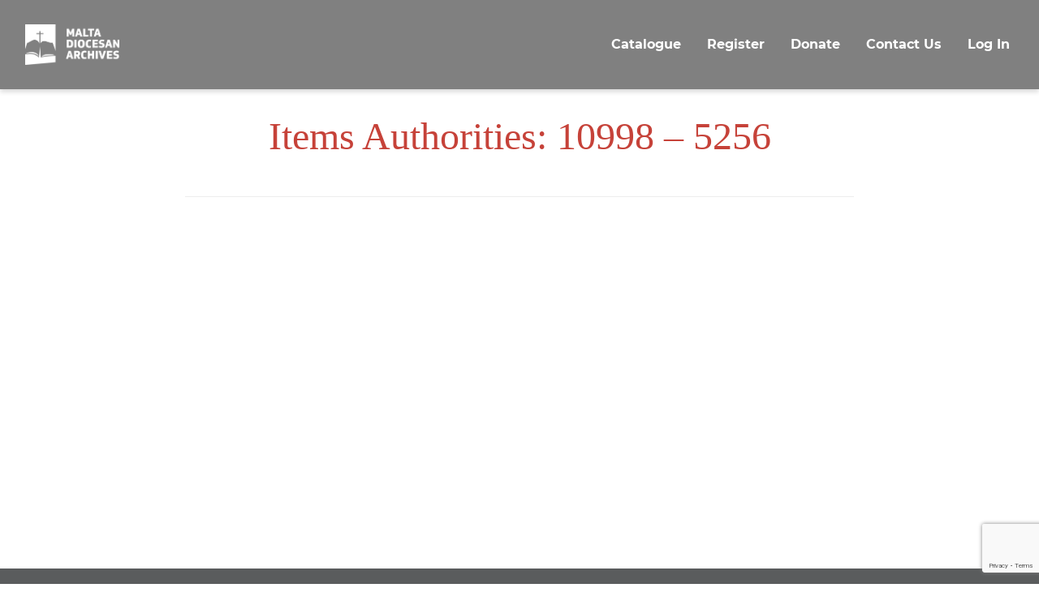

--- FILE ---
content_type: text/html; charset=utf-8
request_url: https://www.google.com/recaptcha/api2/anchor?ar=1&k=6LdDpu0gAAAAAEaD6JAPg3Onl-kQYqYDgqvqAAr5&co=aHR0cHM6Ly9hcmNoaXZlcy5jaHVyY2gubXQ6NDQz&hl=en&v=PoyoqOPhxBO7pBk68S4YbpHZ&size=invisible&sa=submit&anchor-ms=20000&execute-ms=30000&cb=ezeamdi5ty6x
body_size: 48842
content:
<!DOCTYPE HTML><html dir="ltr" lang="en"><head><meta http-equiv="Content-Type" content="text/html; charset=UTF-8">
<meta http-equiv="X-UA-Compatible" content="IE=edge">
<title>reCAPTCHA</title>
<style type="text/css">
/* cyrillic-ext */
@font-face {
  font-family: 'Roboto';
  font-style: normal;
  font-weight: 400;
  font-stretch: 100%;
  src: url(//fonts.gstatic.com/s/roboto/v48/KFO7CnqEu92Fr1ME7kSn66aGLdTylUAMa3GUBHMdazTgWw.woff2) format('woff2');
  unicode-range: U+0460-052F, U+1C80-1C8A, U+20B4, U+2DE0-2DFF, U+A640-A69F, U+FE2E-FE2F;
}
/* cyrillic */
@font-face {
  font-family: 'Roboto';
  font-style: normal;
  font-weight: 400;
  font-stretch: 100%;
  src: url(//fonts.gstatic.com/s/roboto/v48/KFO7CnqEu92Fr1ME7kSn66aGLdTylUAMa3iUBHMdazTgWw.woff2) format('woff2');
  unicode-range: U+0301, U+0400-045F, U+0490-0491, U+04B0-04B1, U+2116;
}
/* greek-ext */
@font-face {
  font-family: 'Roboto';
  font-style: normal;
  font-weight: 400;
  font-stretch: 100%;
  src: url(//fonts.gstatic.com/s/roboto/v48/KFO7CnqEu92Fr1ME7kSn66aGLdTylUAMa3CUBHMdazTgWw.woff2) format('woff2');
  unicode-range: U+1F00-1FFF;
}
/* greek */
@font-face {
  font-family: 'Roboto';
  font-style: normal;
  font-weight: 400;
  font-stretch: 100%;
  src: url(//fonts.gstatic.com/s/roboto/v48/KFO7CnqEu92Fr1ME7kSn66aGLdTylUAMa3-UBHMdazTgWw.woff2) format('woff2');
  unicode-range: U+0370-0377, U+037A-037F, U+0384-038A, U+038C, U+038E-03A1, U+03A3-03FF;
}
/* math */
@font-face {
  font-family: 'Roboto';
  font-style: normal;
  font-weight: 400;
  font-stretch: 100%;
  src: url(//fonts.gstatic.com/s/roboto/v48/KFO7CnqEu92Fr1ME7kSn66aGLdTylUAMawCUBHMdazTgWw.woff2) format('woff2');
  unicode-range: U+0302-0303, U+0305, U+0307-0308, U+0310, U+0312, U+0315, U+031A, U+0326-0327, U+032C, U+032F-0330, U+0332-0333, U+0338, U+033A, U+0346, U+034D, U+0391-03A1, U+03A3-03A9, U+03B1-03C9, U+03D1, U+03D5-03D6, U+03F0-03F1, U+03F4-03F5, U+2016-2017, U+2034-2038, U+203C, U+2040, U+2043, U+2047, U+2050, U+2057, U+205F, U+2070-2071, U+2074-208E, U+2090-209C, U+20D0-20DC, U+20E1, U+20E5-20EF, U+2100-2112, U+2114-2115, U+2117-2121, U+2123-214F, U+2190, U+2192, U+2194-21AE, U+21B0-21E5, U+21F1-21F2, U+21F4-2211, U+2213-2214, U+2216-22FF, U+2308-230B, U+2310, U+2319, U+231C-2321, U+2336-237A, U+237C, U+2395, U+239B-23B7, U+23D0, U+23DC-23E1, U+2474-2475, U+25AF, U+25B3, U+25B7, U+25BD, U+25C1, U+25CA, U+25CC, U+25FB, U+266D-266F, U+27C0-27FF, U+2900-2AFF, U+2B0E-2B11, U+2B30-2B4C, U+2BFE, U+3030, U+FF5B, U+FF5D, U+1D400-1D7FF, U+1EE00-1EEFF;
}
/* symbols */
@font-face {
  font-family: 'Roboto';
  font-style: normal;
  font-weight: 400;
  font-stretch: 100%;
  src: url(//fonts.gstatic.com/s/roboto/v48/KFO7CnqEu92Fr1ME7kSn66aGLdTylUAMaxKUBHMdazTgWw.woff2) format('woff2');
  unicode-range: U+0001-000C, U+000E-001F, U+007F-009F, U+20DD-20E0, U+20E2-20E4, U+2150-218F, U+2190, U+2192, U+2194-2199, U+21AF, U+21E6-21F0, U+21F3, U+2218-2219, U+2299, U+22C4-22C6, U+2300-243F, U+2440-244A, U+2460-24FF, U+25A0-27BF, U+2800-28FF, U+2921-2922, U+2981, U+29BF, U+29EB, U+2B00-2BFF, U+4DC0-4DFF, U+FFF9-FFFB, U+10140-1018E, U+10190-1019C, U+101A0, U+101D0-101FD, U+102E0-102FB, U+10E60-10E7E, U+1D2C0-1D2D3, U+1D2E0-1D37F, U+1F000-1F0FF, U+1F100-1F1AD, U+1F1E6-1F1FF, U+1F30D-1F30F, U+1F315, U+1F31C, U+1F31E, U+1F320-1F32C, U+1F336, U+1F378, U+1F37D, U+1F382, U+1F393-1F39F, U+1F3A7-1F3A8, U+1F3AC-1F3AF, U+1F3C2, U+1F3C4-1F3C6, U+1F3CA-1F3CE, U+1F3D4-1F3E0, U+1F3ED, U+1F3F1-1F3F3, U+1F3F5-1F3F7, U+1F408, U+1F415, U+1F41F, U+1F426, U+1F43F, U+1F441-1F442, U+1F444, U+1F446-1F449, U+1F44C-1F44E, U+1F453, U+1F46A, U+1F47D, U+1F4A3, U+1F4B0, U+1F4B3, U+1F4B9, U+1F4BB, U+1F4BF, U+1F4C8-1F4CB, U+1F4D6, U+1F4DA, U+1F4DF, U+1F4E3-1F4E6, U+1F4EA-1F4ED, U+1F4F7, U+1F4F9-1F4FB, U+1F4FD-1F4FE, U+1F503, U+1F507-1F50B, U+1F50D, U+1F512-1F513, U+1F53E-1F54A, U+1F54F-1F5FA, U+1F610, U+1F650-1F67F, U+1F687, U+1F68D, U+1F691, U+1F694, U+1F698, U+1F6AD, U+1F6B2, U+1F6B9-1F6BA, U+1F6BC, U+1F6C6-1F6CF, U+1F6D3-1F6D7, U+1F6E0-1F6EA, U+1F6F0-1F6F3, U+1F6F7-1F6FC, U+1F700-1F7FF, U+1F800-1F80B, U+1F810-1F847, U+1F850-1F859, U+1F860-1F887, U+1F890-1F8AD, U+1F8B0-1F8BB, U+1F8C0-1F8C1, U+1F900-1F90B, U+1F93B, U+1F946, U+1F984, U+1F996, U+1F9E9, U+1FA00-1FA6F, U+1FA70-1FA7C, U+1FA80-1FA89, U+1FA8F-1FAC6, U+1FACE-1FADC, U+1FADF-1FAE9, U+1FAF0-1FAF8, U+1FB00-1FBFF;
}
/* vietnamese */
@font-face {
  font-family: 'Roboto';
  font-style: normal;
  font-weight: 400;
  font-stretch: 100%;
  src: url(//fonts.gstatic.com/s/roboto/v48/KFO7CnqEu92Fr1ME7kSn66aGLdTylUAMa3OUBHMdazTgWw.woff2) format('woff2');
  unicode-range: U+0102-0103, U+0110-0111, U+0128-0129, U+0168-0169, U+01A0-01A1, U+01AF-01B0, U+0300-0301, U+0303-0304, U+0308-0309, U+0323, U+0329, U+1EA0-1EF9, U+20AB;
}
/* latin-ext */
@font-face {
  font-family: 'Roboto';
  font-style: normal;
  font-weight: 400;
  font-stretch: 100%;
  src: url(//fonts.gstatic.com/s/roboto/v48/KFO7CnqEu92Fr1ME7kSn66aGLdTylUAMa3KUBHMdazTgWw.woff2) format('woff2');
  unicode-range: U+0100-02BA, U+02BD-02C5, U+02C7-02CC, U+02CE-02D7, U+02DD-02FF, U+0304, U+0308, U+0329, U+1D00-1DBF, U+1E00-1E9F, U+1EF2-1EFF, U+2020, U+20A0-20AB, U+20AD-20C0, U+2113, U+2C60-2C7F, U+A720-A7FF;
}
/* latin */
@font-face {
  font-family: 'Roboto';
  font-style: normal;
  font-weight: 400;
  font-stretch: 100%;
  src: url(//fonts.gstatic.com/s/roboto/v48/KFO7CnqEu92Fr1ME7kSn66aGLdTylUAMa3yUBHMdazQ.woff2) format('woff2');
  unicode-range: U+0000-00FF, U+0131, U+0152-0153, U+02BB-02BC, U+02C6, U+02DA, U+02DC, U+0304, U+0308, U+0329, U+2000-206F, U+20AC, U+2122, U+2191, U+2193, U+2212, U+2215, U+FEFF, U+FFFD;
}
/* cyrillic-ext */
@font-face {
  font-family: 'Roboto';
  font-style: normal;
  font-weight: 500;
  font-stretch: 100%;
  src: url(//fonts.gstatic.com/s/roboto/v48/KFO7CnqEu92Fr1ME7kSn66aGLdTylUAMa3GUBHMdazTgWw.woff2) format('woff2');
  unicode-range: U+0460-052F, U+1C80-1C8A, U+20B4, U+2DE0-2DFF, U+A640-A69F, U+FE2E-FE2F;
}
/* cyrillic */
@font-face {
  font-family: 'Roboto';
  font-style: normal;
  font-weight: 500;
  font-stretch: 100%;
  src: url(//fonts.gstatic.com/s/roboto/v48/KFO7CnqEu92Fr1ME7kSn66aGLdTylUAMa3iUBHMdazTgWw.woff2) format('woff2');
  unicode-range: U+0301, U+0400-045F, U+0490-0491, U+04B0-04B1, U+2116;
}
/* greek-ext */
@font-face {
  font-family: 'Roboto';
  font-style: normal;
  font-weight: 500;
  font-stretch: 100%;
  src: url(//fonts.gstatic.com/s/roboto/v48/KFO7CnqEu92Fr1ME7kSn66aGLdTylUAMa3CUBHMdazTgWw.woff2) format('woff2');
  unicode-range: U+1F00-1FFF;
}
/* greek */
@font-face {
  font-family: 'Roboto';
  font-style: normal;
  font-weight: 500;
  font-stretch: 100%;
  src: url(//fonts.gstatic.com/s/roboto/v48/KFO7CnqEu92Fr1ME7kSn66aGLdTylUAMa3-UBHMdazTgWw.woff2) format('woff2');
  unicode-range: U+0370-0377, U+037A-037F, U+0384-038A, U+038C, U+038E-03A1, U+03A3-03FF;
}
/* math */
@font-face {
  font-family: 'Roboto';
  font-style: normal;
  font-weight: 500;
  font-stretch: 100%;
  src: url(//fonts.gstatic.com/s/roboto/v48/KFO7CnqEu92Fr1ME7kSn66aGLdTylUAMawCUBHMdazTgWw.woff2) format('woff2');
  unicode-range: U+0302-0303, U+0305, U+0307-0308, U+0310, U+0312, U+0315, U+031A, U+0326-0327, U+032C, U+032F-0330, U+0332-0333, U+0338, U+033A, U+0346, U+034D, U+0391-03A1, U+03A3-03A9, U+03B1-03C9, U+03D1, U+03D5-03D6, U+03F0-03F1, U+03F4-03F5, U+2016-2017, U+2034-2038, U+203C, U+2040, U+2043, U+2047, U+2050, U+2057, U+205F, U+2070-2071, U+2074-208E, U+2090-209C, U+20D0-20DC, U+20E1, U+20E5-20EF, U+2100-2112, U+2114-2115, U+2117-2121, U+2123-214F, U+2190, U+2192, U+2194-21AE, U+21B0-21E5, U+21F1-21F2, U+21F4-2211, U+2213-2214, U+2216-22FF, U+2308-230B, U+2310, U+2319, U+231C-2321, U+2336-237A, U+237C, U+2395, U+239B-23B7, U+23D0, U+23DC-23E1, U+2474-2475, U+25AF, U+25B3, U+25B7, U+25BD, U+25C1, U+25CA, U+25CC, U+25FB, U+266D-266F, U+27C0-27FF, U+2900-2AFF, U+2B0E-2B11, U+2B30-2B4C, U+2BFE, U+3030, U+FF5B, U+FF5D, U+1D400-1D7FF, U+1EE00-1EEFF;
}
/* symbols */
@font-face {
  font-family: 'Roboto';
  font-style: normal;
  font-weight: 500;
  font-stretch: 100%;
  src: url(//fonts.gstatic.com/s/roboto/v48/KFO7CnqEu92Fr1ME7kSn66aGLdTylUAMaxKUBHMdazTgWw.woff2) format('woff2');
  unicode-range: U+0001-000C, U+000E-001F, U+007F-009F, U+20DD-20E0, U+20E2-20E4, U+2150-218F, U+2190, U+2192, U+2194-2199, U+21AF, U+21E6-21F0, U+21F3, U+2218-2219, U+2299, U+22C4-22C6, U+2300-243F, U+2440-244A, U+2460-24FF, U+25A0-27BF, U+2800-28FF, U+2921-2922, U+2981, U+29BF, U+29EB, U+2B00-2BFF, U+4DC0-4DFF, U+FFF9-FFFB, U+10140-1018E, U+10190-1019C, U+101A0, U+101D0-101FD, U+102E0-102FB, U+10E60-10E7E, U+1D2C0-1D2D3, U+1D2E0-1D37F, U+1F000-1F0FF, U+1F100-1F1AD, U+1F1E6-1F1FF, U+1F30D-1F30F, U+1F315, U+1F31C, U+1F31E, U+1F320-1F32C, U+1F336, U+1F378, U+1F37D, U+1F382, U+1F393-1F39F, U+1F3A7-1F3A8, U+1F3AC-1F3AF, U+1F3C2, U+1F3C4-1F3C6, U+1F3CA-1F3CE, U+1F3D4-1F3E0, U+1F3ED, U+1F3F1-1F3F3, U+1F3F5-1F3F7, U+1F408, U+1F415, U+1F41F, U+1F426, U+1F43F, U+1F441-1F442, U+1F444, U+1F446-1F449, U+1F44C-1F44E, U+1F453, U+1F46A, U+1F47D, U+1F4A3, U+1F4B0, U+1F4B3, U+1F4B9, U+1F4BB, U+1F4BF, U+1F4C8-1F4CB, U+1F4D6, U+1F4DA, U+1F4DF, U+1F4E3-1F4E6, U+1F4EA-1F4ED, U+1F4F7, U+1F4F9-1F4FB, U+1F4FD-1F4FE, U+1F503, U+1F507-1F50B, U+1F50D, U+1F512-1F513, U+1F53E-1F54A, U+1F54F-1F5FA, U+1F610, U+1F650-1F67F, U+1F687, U+1F68D, U+1F691, U+1F694, U+1F698, U+1F6AD, U+1F6B2, U+1F6B9-1F6BA, U+1F6BC, U+1F6C6-1F6CF, U+1F6D3-1F6D7, U+1F6E0-1F6EA, U+1F6F0-1F6F3, U+1F6F7-1F6FC, U+1F700-1F7FF, U+1F800-1F80B, U+1F810-1F847, U+1F850-1F859, U+1F860-1F887, U+1F890-1F8AD, U+1F8B0-1F8BB, U+1F8C0-1F8C1, U+1F900-1F90B, U+1F93B, U+1F946, U+1F984, U+1F996, U+1F9E9, U+1FA00-1FA6F, U+1FA70-1FA7C, U+1FA80-1FA89, U+1FA8F-1FAC6, U+1FACE-1FADC, U+1FADF-1FAE9, U+1FAF0-1FAF8, U+1FB00-1FBFF;
}
/* vietnamese */
@font-face {
  font-family: 'Roboto';
  font-style: normal;
  font-weight: 500;
  font-stretch: 100%;
  src: url(//fonts.gstatic.com/s/roboto/v48/KFO7CnqEu92Fr1ME7kSn66aGLdTylUAMa3OUBHMdazTgWw.woff2) format('woff2');
  unicode-range: U+0102-0103, U+0110-0111, U+0128-0129, U+0168-0169, U+01A0-01A1, U+01AF-01B0, U+0300-0301, U+0303-0304, U+0308-0309, U+0323, U+0329, U+1EA0-1EF9, U+20AB;
}
/* latin-ext */
@font-face {
  font-family: 'Roboto';
  font-style: normal;
  font-weight: 500;
  font-stretch: 100%;
  src: url(//fonts.gstatic.com/s/roboto/v48/KFO7CnqEu92Fr1ME7kSn66aGLdTylUAMa3KUBHMdazTgWw.woff2) format('woff2');
  unicode-range: U+0100-02BA, U+02BD-02C5, U+02C7-02CC, U+02CE-02D7, U+02DD-02FF, U+0304, U+0308, U+0329, U+1D00-1DBF, U+1E00-1E9F, U+1EF2-1EFF, U+2020, U+20A0-20AB, U+20AD-20C0, U+2113, U+2C60-2C7F, U+A720-A7FF;
}
/* latin */
@font-face {
  font-family: 'Roboto';
  font-style: normal;
  font-weight: 500;
  font-stretch: 100%;
  src: url(//fonts.gstatic.com/s/roboto/v48/KFO7CnqEu92Fr1ME7kSn66aGLdTylUAMa3yUBHMdazQ.woff2) format('woff2');
  unicode-range: U+0000-00FF, U+0131, U+0152-0153, U+02BB-02BC, U+02C6, U+02DA, U+02DC, U+0304, U+0308, U+0329, U+2000-206F, U+20AC, U+2122, U+2191, U+2193, U+2212, U+2215, U+FEFF, U+FFFD;
}
/* cyrillic-ext */
@font-face {
  font-family: 'Roboto';
  font-style: normal;
  font-weight: 900;
  font-stretch: 100%;
  src: url(//fonts.gstatic.com/s/roboto/v48/KFO7CnqEu92Fr1ME7kSn66aGLdTylUAMa3GUBHMdazTgWw.woff2) format('woff2');
  unicode-range: U+0460-052F, U+1C80-1C8A, U+20B4, U+2DE0-2DFF, U+A640-A69F, U+FE2E-FE2F;
}
/* cyrillic */
@font-face {
  font-family: 'Roboto';
  font-style: normal;
  font-weight: 900;
  font-stretch: 100%;
  src: url(//fonts.gstatic.com/s/roboto/v48/KFO7CnqEu92Fr1ME7kSn66aGLdTylUAMa3iUBHMdazTgWw.woff2) format('woff2');
  unicode-range: U+0301, U+0400-045F, U+0490-0491, U+04B0-04B1, U+2116;
}
/* greek-ext */
@font-face {
  font-family: 'Roboto';
  font-style: normal;
  font-weight: 900;
  font-stretch: 100%;
  src: url(//fonts.gstatic.com/s/roboto/v48/KFO7CnqEu92Fr1ME7kSn66aGLdTylUAMa3CUBHMdazTgWw.woff2) format('woff2');
  unicode-range: U+1F00-1FFF;
}
/* greek */
@font-face {
  font-family: 'Roboto';
  font-style: normal;
  font-weight: 900;
  font-stretch: 100%;
  src: url(//fonts.gstatic.com/s/roboto/v48/KFO7CnqEu92Fr1ME7kSn66aGLdTylUAMa3-UBHMdazTgWw.woff2) format('woff2');
  unicode-range: U+0370-0377, U+037A-037F, U+0384-038A, U+038C, U+038E-03A1, U+03A3-03FF;
}
/* math */
@font-face {
  font-family: 'Roboto';
  font-style: normal;
  font-weight: 900;
  font-stretch: 100%;
  src: url(//fonts.gstatic.com/s/roboto/v48/KFO7CnqEu92Fr1ME7kSn66aGLdTylUAMawCUBHMdazTgWw.woff2) format('woff2');
  unicode-range: U+0302-0303, U+0305, U+0307-0308, U+0310, U+0312, U+0315, U+031A, U+0326-0327, U+032C, U+032F-0330, U+0332-0333, U+0338, U+033A, U+0346, U+034D, U+0391-03A1, U+03A3-03A9, U+03B1-03C9, U+03D1, U+03D5-03D6, U+03F0-03F1, U+03F4-03F5, U+2016-2017, U+2034-2038, U+203C, U+2040, U+2043, U+2047, U+2050, U+2057, U+205F, U+2070-2071, U+2074-208E, U+2090-209C, U+20D0-20DC, U+20E1, U+20E5-20EF, U+2100-2112, U+2114-2115, U+2117-2121, U+2123-214F, U+2190, U+2192, U+2194-21AE, U+21B0-21E5, U+21F1-21F2, U+21F4-2211, U+2213-2214, U+2216-22FF, U+2308-230B, U+2310, U+2319, U+231C-2321, U+2336-237A, U+237C, U+2395, U+239B-23B7, U+23D0, U+23DC-23E1, U+2474-2475, U+25AF, U+25B3, U+25B7, U+25BD, U+25C1, U+25CA, U+25CC, U+25FB, U+266D-266F, U+27C0-27FF, U+2900-2AFF, U+2B0E-2B11, U+2B30-2B4C, U+2BFE, U+3030, U+FF5B, U+FF5D, U+1D400-1D7FF, U+1EE00-1EEFF;
}
/* symbols */
@font-face {
  font-family: 'Roboto';
  font-style: normal;
  font-weight: 900;
  font-stretch: 100%;
  src: url(//fonts.gstatic.com/s/roboto/v48/KFO7CnqEu92Fr1ME7kSn66aGLdTylUAMaxKUBHMdazTgWw.woff2) format('woff2');
  unicode-range: U+0001-000C, U+000E-001F, U+007F-009F, U+20DD-20E0, U+20E2-20E4, U+2150-218F, U+2190, U+2192, U+2194-2199, U+21AF, U+21E6-21F0, U+21F3, U+2218-2219, U+2299, U+22C4-22C6, U+2300-243F, U+2440-244A, U+2460-24FF, U+25A0-27BF, U+2800-28FF, U+2921-2922, U+2981, U+29BF, U+29EB, U+2B00-2BFF, U+4DC0-4DFF, U+FFF9-FFFB, U+10140-1018E, U+10190-1019C, U+101A0, U+101D0-101FD, U+102E0-102FB, U+10E60-10E7E, U+1D2C0-1D2D3, U+1D2E0-1D37F, U+1F000-1F0FF, U+1F100-1F1AD, U+1F1E6-1F1FF, U+1F30D-1F30F, U+1F315, U+1F31C, U+1F31E, U+1F320-1F32C, U+1F336, U+1F378, U+1F37D, U+1F382, U+1F393-1F39F, U+1F3A7-1F3A8, U+1F3AC-1F3AF, U+1F3C2, U+1F3C4-1F3C6, U+1F3CA-1F3CE, U+1F3D4-1F3E0, U+1F3ED, U+1F3F1-1F3F3, U+1F3F5-1F3F7, U+1F408, U+1F415, U+1F41F, U+1F426, U+1F43F, U+1F441-1F442, U+1F444, U+1F446-1F449, U+1F44C-1F44E, U+1F453, U+1F46A, U+1F47D, U+1F4A3, U+1F4B0, U+1F4B3, U+1F4B9, U+1F4BB, U+1F4BF, U+1F4C8-1F4CB, U+1F4D6, U+1F4DA, U+1F4DF, U+1F4E3-1F4E6, U+1F4EA-1F4ED, U+1F4F7, U+1F4F9-1F4FB, U+1F4FD-1F4FE, U+1F503, U+1F507-1F50B, U+1F50D, U+1F512-1F513, U+1F53E-1F54A, U+1F54F-1F5FA, U+1F610, U+1F650-1F67F, U+1F687, U+1F68D, U+1F691, U+1F694, U+1F698, U+1F6AD, U+1F6B2, U+1F6B9-1F6BA, U+1F6BC, U+1F6C6-1F6CF, U+1F6D3-1F6D7, U+1F6E0-1F6EA, U+1F6F0-1F6F3, U+1F6F7-1F6FC, U+1F700-1F7FF, U+1F800-1F80B, U+1F810-1F847, U+1F850-1F859, U+1F860-1F887, U+1F890-1F8AD, U+1F8B0-1F8BB, U+1F8C0-1F8C1, U+1F900-1F90B, U+1F93B, U+1F946, U+1F984, U+1F996, U+1F9E9, U+1FA00-1FA6F, U+1FA70-1FA7C, U+1FA80-1FA89, U+1FA8F-1FAC6, U+1FACE-1FADC, U+1FADF-1FAE9, U+1FAF0-1FAF8, U+1FB00-1FBFF;
}
/* vietnamese */
@font-face {
  font-family: 'Roboto';
  font-style: normal;
  font-weight: 900;
  font-stretch: 100%;
  src: url(//fonts.gstatic.com/s/roboto/v48/KFO7CnqEu92Fr1ME7kSn66aGLdTylUAMa3OUBHMdazTgWw.woff2) format('woff2');
  unicode-range: U+0102-0103, U+0110-0111, U+0128-0129, U+0168-0169, U+01A0-01A1, U+01AF-01B0, U+0300-0301, U+0303-0304, U+0308-0309, U+0323, U+0329, U+1EA0-1EF9, U+20AB;
}
/* latin-ext */
@font-face {
  font-family: 'Roboto';
  font-style: normal;
  font-weight: 900;
  font-stretch: 100%;
  src: url(//fonts.gstatic.com/s/roboto/v48/KFO7CnqEu92Fr1ME7kSn66aGLdTylUAMa3KUBHMdazTgWw.woff2) format('woff2');
  unicode-range: U+0100-02BA, U+02BD-02C5, U+02C7-02CC, U+02CE-02D7, U+02DD-02FF, U+0304, U+0308, U+0329, U+1D00-1DBF, U+1E00-1E9F, U+1EF2-1EFF, U+2020, U+20A0-20AB, U+20AD-20C0, U+2113, U+2C60-2C7F, U+A720-A7FF;
}
/* latin */
@font-face {
  font-family: 'Roboto';
  font-style: normal;
  font-weight: 900;
  font-stretch: 100%;
  src: url(//fonts.gstatic.com/s/roboto/v48/KFO7CnqEu92Fr1ME7kSn66aGLdTylUAMa3yUBHMdazQ.woff2) format('woff2');
  unicode-range: U+0000-00FF, U+0131, U+0152-0153, U+02BB-02BC, U+02C6, U+02DA, U+02DC, U+0304, U+0308, U+0329, U+2000-206F, U+20AC, U+2122, U+2191, U+2193, U+2212, U+2215, U+FEFF, U+FFFD;
}

</style>
<link rel="stylesheet" type="text/css" href="https://www.gstatic.com/recaptcha/releases/PoyoqOPhxBO7pBk68S4YbpHZ/styles__ltr.css">
<script nonce="XsGnVaA_lDjTkze_q3sOjg" type="text/javascript">window['__recaptcha_api'] = 'https://www.google.com/recaptcha/api2/';</script>
<script type="text/javascript" src="https://www.gstatic.com/recaptcha/releases/PoyoqOPhxBO7pBk68S4YbpHZ/recaptcha__en.js" nonce="XsGnVaA_lDjTkze_q3sOjg">
      
    </script></head>
<body><div id="rc-anchor-alert" class="rc-anchor-alert"></div>
<input type="hidden" id="recaptcha-token" value="[base64]">
<script type="text/javascript" nonce="XsGnVaA_lDjTkze_q3sOjg">
      recaptcha.anchor.Main.init("[\x22ainput\x22,[\x22bgdata\x22,\x22\x22,\[base64]/[base64]/[base64]/bmV3IHJbeF0oY1swXSk6RT09Mj9uZXcgclt4XShjWzBdLGNbMV0pOkU9PTM/bmV3IHJbeF0oY1swXSxjWzFdLGNbMl0pOkU9PTQ/[base64]/[base64]/[base64]/[base64]/[base64]/[base64]/[base64]/[base64]\x22,\[base64]\\u003d\\u003d\x22,\x22w4PDiD93w6DCtiLCmS1rfTXCmsOyVEvCrsOTWMOzwr4NwpnCkVhZwoASw5Ryw6HCpsOUdX/Ch8KYw6HDhDvDvMOHw4vDgMKnTsKRw7fDkTopOsOHw6xjFlslwprDiwPDqTcJKUDClBnCmEhAPsOjHQEywqIvw6tdwrnCqwfDmijClcOcaFVkd8O/YjvDsH00Jk0+wrvDgsOyJytOScKpYcKUw4Izw6XDrsOGw7R3LjUZGURvG8O3a8KtVcO6BwHDn2LDsmzCv2xAGD0QwptgFEPDgF0cDMKLwrcFU8Ksw5RGwoZAw4fCnMK1wqzDlTTDt03Crzp+w5ZswrXDq8OUw4vCsjItwr3DvH/Cq8KYw6Abw6jCpULCjABUfVUUJQfCi8KrwqpdwoXDohLDsMONwoAEw4PDrcK5JcKXDMOTCTTCrBI8w6fCjsOHwpHDi8O+DMOpKC4dwrdzIFTDl8OjwpNIw5zDiE3DrHfCgcOneMO9w5ENw6hIVmjCkl/DiwRZbxLCl2/[base64]/SALCq8K3w7YOaWREKcKyw4jCpBMfIi5iGcK6w7nCg8O2wqfDksKuFsOyw6zDl8KLWEXCrMOBw6rClsK4wpBeRMOGwoTCjkzDiyPClMOlw6vDgXvDlVgsCWUUw7EUD8OGOsKIw6FDw7g7wrzDlMOEw6wlw7/DjEwhw44LTMKJGyvDggNKw7hSwqB1VxfDqiAmwqAbRMOQwoU7PsOBwq8Fw4VLYsKxZW4UB8KPBMKoQmwww6BwXWXDk8O0G8Kvw6vCpQLDom3Cr8Ouw4rDiGNEdsOow7bCgMOTY8OCwr1jwo/DlMOHWsKcZsOrw7LDm8O+AlIRwoEMO8KtOMOaw6nDlMKxBCZ5d8KaccO8w6giwqrDrMOPNMK8esKTFnXDnsKRwphKYsKKFyRtI8OGw7lYwpIIacOtBsOuwphTwp0Yw4TDnMOKSzbDgsOlwp0PJwXDtMOiAsOde0/Cp3PChsOnYVQXHMKoEcKcHDoIRsOLAcOGf8KoJ8OSCxYXOH8xSsOwKxgfWSjDo0ZOw4dEWQprXcO9S1nCo1tmw4Rrw7R5TGpnw6bCjsKwblNMwolcw6V/w5LDqTPDs0vDuMKmaBrCl13CjcOiL8KBw5wWcMKbEwPDlMKSw7XDgkvDuUHDt2oowqTCi0vDkMOZf8Obdzl/EU7CnsKTwqpcw4s7w7pgw6nDlcKWWsKtdsKqwodUJCV2bsOSFFonwqsoMG1Wwqs/[base64]/DnTNhw6MBw5bDtcOZw4VQwqBnw6fCqcOlwqFvw4R4w6Etw5TCqcK+wp7DuArCosOXBwTDjjHChUvDjw3Cq8OtO8OOJMOKw6/CmsK9RzTDtMO/w7lmWFfCvcOPUsKXBcO2TcOJRFbCpTPDsynDnQ9JCDQ5YlcIw4gow6XDnDDDjcKleHwrOHHDgsKaw51ww6BueTLCkMKiwrbDtcOgw5/CvXvDisOjw6U7wrTDisKow712LirDm8OVUcKUIcKFbcKKFcKoX8K1ahl9RBrCqGnClsOpakLCi8K4w5DCsMKzw6fCnz/CjyJew4nCnkIPfDbDtjgcw5bCo0TDuxUbOibCmAVnJcK5w6V9CHPCosOaIMOiw4HCl8O5woLDrcOnw78Zw5prwp/CrHgzGVZzAMOKwrddw6VKwqc0w7LCusOZBcKkCMOATH5nUWstwqlbLMKIF8OHSMOCw74lw4ENw6zCsxF1ZsO9w7TCmMK5woAEwpfCmVTDicOWf8KEB0AYTWfCusOCw7DDssOAwq/DsSHDgyocwoYraMK/wrrDgQLCqMKINsKmWSPDrcOlfEIlwqHDvMKzYhPCmQhhwr7Dn0gCc3tgKX1mwqE/Qjxbw73CgiYTbUnDugnCjsOYw70xw4fDlsODQcOow4UTwqTCjw5gwpbCnV7Clg0nwplow4J/YsKnbMOxXMKTwpZ9w7/CpVZywqvDpwZ9w64pw44cIsO7w6o6E8KPB8OuwpluCMKWDXvCgzzCoMK8w5QDJsO1wqrDlV7Dk8K7S8OSE8KtwoYJIRNdwp1swpjCkMOKwqR0w5FeN0MDIz/CjMKhQMKSw43Cj8KZw4dGwo0HAsK9CVnCl8Kfw7nChcOrwoI5CMKwdznCtMKpwrHDmlpVF8KlAS7Dh1PCvcOfBmsSw4loK8OZwq/CpEZzIlBlwr/CgSPDqcKlw63CqTfDjsOPAiXDilESw412w5nCuW7DssOzwqzCiMK2aGoaIcONeEgYw5fDm8OtQSMBw587wpnCi8K6SEkYFMOOwpYhKsKtLw8Xw67Ds8OHwoBRR8OLc8K/wokTw4svS8OQw6I7w6jCtsOyPkjCmMKew6hPwqZaw6TDvsKVO1doPcOdL8K4O03DiT/[base64]/wpN1woAkB8OTw4HDtcOhHMO0w68kc8Oswp/[base64]/DsQPDqMOwwqolEsKlf8O+J15IWsOHw57CusKcw5wbwqvDmxLCtMOsDiHDvsK6WVc/woPCnMK2w7kpwrjCv23Cm8Ocwr0bwrnClcKOIsOEw5I/ZRwyCnPCnMKGNMKKwpbCnGnDjcKswo/DpcK+wp7DpwAICyDCmiTChlM/WShFw7ZwXcKdFQpSw5XDv0rDs1XCpMOkH8OvwoYWZ8OzwrXCuV7DnSImw6bCh8OjJVFPw4vDsXZOWsO3O3bDh8KkJcOCw5paw5QswrdEw6XDqDjDnsKZw6oiwo3ClMKQw7gJSBXCu3vCq8Ohw5UWw4TCtV3DhsODwpbCl39rYcKTw5dhw5gRwq1yYwPCpn5PVGbCvMO/wq/Du34Zwpxfw6cywpjClsOBWMKvHUbDmsO0w5LDkcOcLcKCdSHDtS9gTMKoKlJgw6LDlXTDh8OowookKjcHw4Ylw7fCj8O4wpzDs8Ksw7oLH8OEw4NqwqrDtsO8OMKgwrUfZn/[base64]/Dj8O8wpvDvcOaNsK4fMKbNsKcwrPDlsKORMKrwrPChsKNwo8sdEXDmifDlBx2w6B2UcOpwqBmdsOKw7E5NcOFH8Ocwq1Cw4Z5Xy/CssKPXDjDlDHCsTjCpcKmLMO8wpIYwqPDmzhLOBsnw4ltwpMMUsKscHHDpTtYW2bCr8KswpxAA8KTUsK2w4MyYMKnwq5xUU9AwofDh8KYZ0XDhMOYw5jDi8KMdnZNwqxkTi02Mi/DhANVQXViwqTDoUgdeD0OZ8Oww77Dt8KDwqLCuFhDCH3CrMK8F8OFK8Opw7TDvyIew7dCcmPCmAMNw4nCrXgow5HDkzvDr8OeUsKbw54/w7d5wqI0wolRwp5rw7zCl3Q9A8OKUsOMCg7ChEXCkTwFchgOwokRw6wLw4JYw4B1wozCi8OFSMKfwoLCihdew4AcwpDCgg1uwpNIw5TDrMO5ATTCpQRDG8Oawol7w7VCw6bCsnPCosKywqs3GGhBwrQVw6dTwogVLnRqwpvDrsOcFsOKw7/CrmYQwqcZaBJkw4LCisKtw4B0w5DDowcHw5PDhC5Eb8OyEcOMw6/CvDJEwpLDkGgKOgfDuTkzw4VGw67DoghLwo4fDBfCj8Kbwo7CiXTDr8ODw6kAEsKLNsKuSBI/wrjCvSPCs8OvchpTaB8+YQTCqQI+T3hxw7EfeUUVZcOOwpk/[base64]/DjEZQw4oYwrfCmGxeU2vCgsO4w6xmLMKywrLDlmzDrMObworDpMObZMO3w6nCoGwQwqFicsKxw77Do8OjE35Gw6vDtXrCh8OfMD/[base64]/Dr8OKwodTc1TDuMOZfStOEF1Nwq4zGk/CjcK/UMKbHTxXw5NYwpdUF8KvVcObw6HDhcKvw5vDgAUzRsOKF2LCnH9WDlU6wol4WkIje8KpHkZsZF5sXm1bSAJsEMO1BihEwpzDu3zDhsKSw50iw77Dsj7DjFxxJcKbw5fCsR9GS8K/bWLCscOBw5wvw5LChmQSw5PCqsOkw4rDm8O3O8KGwqjDoFQqP8KGwpcuwrQIwrlvIRQjAWIgMcK6wrPDgMKKPMOswqXClkd5w5nDjGNKw6UNw6QKwqV9VMO/McKxwrpPccKZwrYGcGRnwoAUPn1nw44MGcO+wr/DowDDs8Krw6jCoDrCmX/[base64]/DrhXDtMOnN0/DrQnDvULCiArCrcKrwr8Kwp9Fc1w1w7fCmUs4w5fDisOawqTDuVwyw5zDlTYsUHpaw6YubcKrwrfDv3vChQfDhMONw7BdwphuWsK6wr7Dsh9pwr8GdAYowpcaUCt4elFFw4dpSsKVTsKJHHMmY8K3LBrChH3CggfDh8K/wqfCjcK6wqQkwrQpaMKxe8O0HgwJwp9OwrlrEhHDsMOLGl5xwrDDsGfCrgbCil/CrDTDvsODwoVMwoVdw5pBdBrCjETDjy7DnMOpRCM/[base64]/wpcobxjDu0wxP34Nw6DCoMKzwpRgwpDDvsOdRTLCgX/[base64]/RsKKJMKNOippMmrDksKHwoLDisKWU8OdwrbCvHN8w6LDgcKURsOHwqFBw57CnBM2wq3DrMO2C8OiQcKfwpTCrsOcE8K3wowew7/DtcKzMi4iwrjDhmlsw50DE2p4w6vDhG/CsRnDgcOvfFzDh8OPd0RhWCQow7E2GAYKcMOgWF9rDg9nBz10Z8OqMcOzU8OYPsKrwo4mGcOOAMObc0/[base64]/ChRNqw4dGJMKqw5U6EmRuwpDCtUBLbGPDmHXCssKydENDwo7DsSHDmy8/w7Vew5TCoMO2woU7Z8KpHsOCRcOxw41wwqLDhB1IPcKNG8K6worCi8Kpwo3DhMKjQMK3wojCpcOvw4zCpsKZw40zwq9Gbgs3YMKrw7zDo8OdTUsePF0dwoYBHj3CrcO3AMOdw7rCrMOuw77Dl8OrHcOUIRHDuMKNAcO/RiHDicOIwoR8w4rDtMO8w4DDuj3CiV/DusKTTQDDiEfDh0klwpzCvcOlw4c9wp/Ci8OJNcKhwqfDkcKsw7V6eMKHw4PDmxbDshrDqivDthnDpMOzdcK+woLDusOtwojDrMO5w7/[base64]/DoxZAw7bCj8KMdsOxwoZGQsKJwqXCocOKwoIDw7TCuMKww6vDk8OhSMKBOGvCh8KAw4/[base64]/[base64]/ChcOmEsOvAFpAIz5Ywq7CvUsXEVoKw67DksObwp17wqfDpVwwHh0ow6/DsXY9wrvDjsKTw7A4w7F2cF/CqcOIbcO+w6Q4eMKyw6x+VALDksO8VMO6TMONeBDCnm7DnVrDr3jCo8O4WMOhD8OlPgLDmTrDvFfDrcOqwrnDs8KtwqUQCsOow5pqaxnDrn3DhVbCkGfCthMsKgbDlsKIw7zCvsKYwo/Crz5yQCjDkwB9VcOjw6HCp8Oww5/CkjnClUsydBFVMUlVTV/DrU3CmcKPwq3CicKgA8O5wrbDpsOAXm3DijDDsH7DiMKLP8OBwovDvMK7w6DDuMKmADtUwpRVwqLDn3FbwqDCv8OJw6Mww6BywrHCj8KvWQvDmnzDscKEwoEFw4k0a8KCw5fCt2/[base64]/HXIHwpjDssOgwrDCqsKOEjUGBMK9NsKiw7nDksOAPMKyPcKLwoldO8OgZ8O+XsOVOMOVb8O4worCljNmwplRfcK1bVkAPcKIwo7DjFnCrj1VwqvCh2jChMOgw5LDgBTCp8OCwq/DrsKrRsOCFSnDvsODLcKpGBNKWGt3cADCm09Nw6HCj0bDo3HCvMOCCcOnalQpAVvDu8K/[base64]/Cp8KzwpDDtcKUbMOHD8Obw5APwrwqTEEvwqjDhsOAwqbCtxzDqsODw7Jfw6nDrULCqDhrfMOhw7bDs2BtcDDChGpqAMOxHMO5NMK0TwnDnzF3w7LDvsOGLBXCuHo4I8OKAsKqw7wuUyHCowYRw7/DnhZwwr3CkyIzVsOiU8K5LSDDq8OQwr3CtBLDt3A3WsKow5PDgsOrMDbCjsKIPsOfw7IQRF3DmW43w4/DqFEnw7Npw696wp7CrcK1wonDtxMywqTDtyAVPcK+JysQe8O/[base64]/w4jCkS/CuyTCqgPDjMKzRMK5w6U4woIJwqsDBsOuwo3ClHgDKMO/envDkWjDksOgfT3DoyAFZV1vT8KrNQ0ZwqMQwr7DpFZ2w77Ds8Kww4TCnm0bIMKjwpXDn8OSwrlSwqEKC0ceUn3CiBfDknLDvXDCo8OHL8KmwpfCrjXChnRew5UfP8OtP17Cj8Ofw7rCj8Oec8KVYRYtwq92wpE3w6VuwpEYE8K5CAE/[base64]/CscOgwrAoHSAHw6QyWk59w5tWNsOpwovDhMKvfFYzSTPCgMKrwprDujXCksOobMKDEHvDisKcAW7CnChAZi1yFMOQwrnDs8OwwrzDsB88NMKlB0DClnMswrVjwqfCvMKvCSwpJcOIU8KwXErDly/DvsKrFnQvTWcZwrLDjkzDsnDCgCzDmsOEY8K4IcKfw4nCkcOIVnxYwovCjsKMMidxwrjDosOiwqrDncOUScKDUGJ6w60mwpMbwq7DiMOKw5wPBG/CtcKMw6FLVyMowpksAMKLXSLDnnFkV1ZWw65VQsOKWMK8w6kUw7lQCcKPfz1Qwq44wqDDlcK2REVMw5fDmMKFw7jDosOeF3LDkFs/[base64]/[base64]/CtsOdDnLDrQp5HMKlRxnDo0JTNMOCwoHCqMOfwrLCqsOOA2/[base64]/[base64]/c2w5wp00wqVKw619w7pow7rDgwt6VHYiJ8Kcw756P8OPwp7Dg8KiDMK6w6TDhSVaXsOkTMK/DFzCoXxrwoFiw7rCo29OTRsQw63CuGR8wqN7G8KeCsOqBj0qMjw5wpfCn39lwpHChVXCk0nDt8KuTVvCq31+TMOkw4Fxw7gCLcOlCUZbQ8OXXsObw4dVwo9sGhJuKMOjw5vCh8OHGcK1AGDCjMKRKcK8wqnDiMOEwoUmwoPDqcK1wrwTP2kPwpHDosKkYVzDhsK/S8ODwoN3bcOBWF1ObjfDn8KVccKlwpHCpcO5O1nCtCHDk1fCqTdzXsOWKMOAwo3Do8Krwq5FwrxvZn97D8OFwpY8OsORTRHCq8KtcAjDuCgDRkR/[base64]/DusO/[base64]/CpMKBwqEYFDAKVWbCp8KhZGwCAsK/[base64]/Cl29NMwnDlcKyO8OcRlnDlEPCtTYSw73DhHpOIcK2wqFOajPDsMOwwo3DvsOkw47CiMKpTMOSPMOjWcK8UcOBwqh4dcK0ex4twp3DvkTDmMK5RMOlw7YXXsOZHsOnwrZ4w5AjwpnCrcKPWGTDhynCiFomw7vCj0/[base64]/w7dlNBssw6fDi2dpRk7CizJVw53CownCp1sNwq9jOsOcwprDrQPDl8ONw4EAwqzDt0ASwrUUasODccKaQMKkWXXDryhcEgwFMsOHHgYWw67Dmm/DucK+wpjCn8KbTzMBw75qw4FHUlIKwrzDgBfCoMKLOFDDtBHCjkbCvsK/GlYBO1MfwqvCscOsKMO/wrXDicKFI8KBesOGAT7CncOSJEvCoMKTMwd1w5shYhY1wqt7woYrMsORwqhNw6rDi8O8w4EeOmLDt01pNS3Dmn3Cu8OUw4rDo8O1c8OTwo7DpAtGwocdbcK6w6VIfGHDpcKVQMK6wpMhwptyYk0gH8Oew6bDn8O/[base64]/[base64]/w7MTwozCgMOQB2TDimPDrcOQKH4uwqPCicKJw4zDjMOFwr/CmyIZwpPCokbCjsOVJCUEB3lQwoTCocOkw5TCncOCw48qaSV9Tk4Xwp3CjHjDo1XCp8Kgw6jDm8KrEm3DnXPCk8O7w4XDiMKXwqkIEBnCogoQBhzCnsO2XEvCvVTCpcOTw6jDo0IHLmtYw4rCtCPCgTdJMmVOw5nDsEs/VidGDcKAbMOoCQXDjcK0f8Olw6gUfUR9wqjCg8O0PMO/JhIOBsOlw7/ClxrCm34jwrXCn8O7w5rCpMOHwpnDr8K8wqcHwoLCpsKfJ8O/wqvCvRojwo0lbCnCucKUw4jCiMK3IMOjPljCoMKhDCvDtF7DjMKlw4wNC8Kmw7XDlHvCicKlVFp4T8OIMMOEwo/[base64]/Du0bCh8O5w5jDi8OQGsKiCn5KwofDnwEmAcOiw5nChVU2DW3CuxQpwr0tA8KlGG/CgsO2CcOiWTtHMj0+GMK3LAfCrcKrw6IfOyNlwrDCqWZ8wpTDksORdmYcRQxww64xwrHCtcOkwpTCkzbDuMKfO8O+wqjCvRvDv0jDqh1zZsOfQAzDpMOtd8OBwqYIwonCpxrDiMK9wp04w5JawozCuXtSTcK0PFkEwrgIw4A/wqTCuC0hbcKdwr0TwrPDg8Oaw4TCljY9OXbDh8Kxwo4aw7DCrQ1CRMOyLMKdw5pBw5pWZgfDhcOgwoDDmRJ9w4bCpGI/w47DjW08w7vDj3lbw4JuDhXDrl/DlcKFw5TCmsK/wrRPw6rCnMKCX0LDsMKIacKywrF6wr8pwp3CkQJVwoMEwovCrh9Cw7PCo8OBwqRaGD/DuGIvw7XCjUfDil/[base64]/Cv8KgWlXDiMK5AxoKHMKcYcO5wpjDmyLDtsKxw7zDscOFwpXDsFleKxACwrk6fxHDvsKfw4k9w4sPw7ohwp/[base64]/Du8OpwoZ1RsOzwqHCoMO8CsK/J8OJBsKIYS3Cl8Orw4nDvMOtLU86alHCkG5fwo3Cvy/ChcO6PsO9V8OjSkxXCcKhwofDpsOUw4NxJMO4UsKXJsOnA8K1wphBwqJOw5HDkVEHwqDDomJVwpXCkzVDw4XDp0JaellcZMKww78xOsKsHcOndMO2KMO/DkEDwo95KDXCnsOFwqLDsj3Ch0oPwqFEGcO6fcKSw7XDhzBDAsOkwp3CuRFLwoLCucO0wpIzw67CocKwGxXCtcOISXU4w5/[base64]/[base64]/CsDxXNU0GXcKyPWIPQsO2w48zwrdiw5ABwrZYMzrDhzVOCcO6Y8KBwr7CuMOow5LCkUhhTMOOwqF1XsOBNRsIHHplw5swwo0jwrfDnMO1ZcOAw5HDjsKhWSMZeQnCvcONw48xwrNVw6DDgznDn8OSwoNcwp7Clx/CpcO6BQIaLFfDhcOLcjoXw4bDowLCrsONw7B1NVYLwoYCBsKCbsOzw6s3wqc7IMKkw5HDo8KSGcKxwrRjGCrDl0RNH8KrZh/CpSEYwq/CkGgRw4p1B8K7XFbCjwTDosOoYlbCpA0Vw71sCsKjCcOiLQliEg/Cik3CvcK/d1bCvFPDq1ZTFcKqw7EswpDCosKQY3F8EUxKKcONw5HDuMKXwpHDqlBCw4JuYXXDisOMCVvDgMOvwqIyMcO5wrbCvBEjXcKgRlXDsTDCosKYUStPw4ZnXkHDrR9OwqfCpRzCnkQAwoNBw6rDliQoJ8OfAMKxw5Amw5sPwrdpw4bDk8KwwoDDgyXDs8O0HQ/CrMOJBMK/RU3DtgkKwpUAfsKfw6DChcKxw4xrwplPwpMmRCzDjkHCvxUvw57DhMOnR8OJCn0qwroOwrzCpsK2woHCmMKIw6jCm8KWwqNIw44gLjUowqIKTsOSw5XCrAo6Kx4OKMO0wrLDgcKHK2/DnWvDkyFEMsKOw7bDksKuwqvChE4eworCjsO7c8O1wo9FMSvCvMOcdUM3w67DqQ7DlQAKwp1hFBdLaEDChUbCv8KTWwDDvsK7w4UsP8OHwrrDq8ODw53Cg8OiwozCinDDhmLDucOga1jCqsOADCzDvMOWw7/CpWPDmsKqQCPCrcOLO8KUwpDCvhjDiAdSw74DN0PDgsOEFsK4WMOwR8KgQ8KvwoRqf3rCrxjDrcKNAcKZw7rDjFHCty8Pw7LDjsO3wpnCrcK4OyXCi8Kuw4ErGQfCocKMIV5IbXXDlMK/cRE2RsKSKMKQR8Kfw7nCtcOhdsOvYcO6wp8nE3LCgsO/w5XCrcO0w4hOwrnClDNsBcOWOTjCpMOMTAh7woBJwp10W8K4w5kMwqBXwoHCrlnDjcKZdcKtwpVLwpxpw7rCvgYRw7rDsnPDnMOEw5hVSCV9woLDq2dCwo1mZsOrw5fCtE9Fw7vDncKaWsKGISbCpwTCiGRTwqgqwpN/JcOnXX5Vw7/CkcONwr3DgsO9w4DDu8OtMMKmasK5w6XCvsKlwqbCq8KEDcOawoYdwo5pYsKLw6vCrcOuw4zDqsKBw5vDrDBswpTDqmZNCTDCuS/[base64]/w6XCmQjDk8ODSiM2woQAwq8wwrtrH3VAwrRuw6jDoUN/DMOhSMKUwodFXBYlChXCiw07w4PDo1nCncOSTBzDiMKJJcOAwo3ClsO5H8OPO8OQXVLDh8KwMihsw6wPZMOTBMORwozDuis1LA/DgxU9wpJBwr0hOTgPBMODYMKMwo5bw5IMw7EHaMKnw64+woBOEMOIDcKBw4h0w6HClMOTZBFISiHChcOKwqrDkcK2w7nDmcKGwpt6JG/Dr8K1VcOlw5TCmSdjfcKlw6xuLWLCuMOlwonDgSXDu8KLOCvDkhTCq0FBZsOnDSrDs8ODw5EpwqbDhUM7UTA9GcKuwqQQVMKfw5wfSX/DpMKtZEPDlMOEw49yw4rDnsKowqpkZy52w5DCvTt9w7ppW3s6w6bDoMKRw6/DiMK1woAdwrHCnjQ1wr/[base64]/wrIlakXChcObXlPCmsOTcWnChMOswp5RP8OzVcKow4oqR3bClcKAw4/Dm3DCtcOYw5/[base64]/DjmPDoMKSwqjDgmdbw4HDgsKHZcOTKsOmf3hXBsKEMDYqd3vCpEF4wrNpOSgjEsKJw7vCnHvDuQrCi8OlFsKXPsO1wpjCu8KxwqzCoygTw6l5w70xSmI2wqHDgcKfJ0k/dsO/wptXc8KCwqHCiSjDssKGFMKhdsKRFMK3VsKew5BnwoxOw5Mzw4sFwr07TSbDjyfCjnBbw4IIw7wgJA/[base64]/[base64]/woPDq8KdMMOcYsKXZGvDjMOIw5ZyE0PCqsKTB3/DsjXDtijCimEsRzHCslbDvmhMBFt2S8KeZMOuw6RNFDLCjQRbFcKcdCt8wqUFw4bCpMKjIcKUwo7Cv8Odw5BQw79IHcK7Mn3DncOJSsK9w7TDqQ3CrcOdwp4jGMOTNTrCkMOFfHtyNcOJw6PCmyDCnsOFPGIHwoPCoE7CjsOSwoTDi8OXegTDp8Kwwr/CvlvCkF8ew4bDgcKowoIWwo8Jwr7CgsKmwqTCt3vDqsKXwqHDvytmwpBJw7Mxw6HDlsKNQsKFwpUAf8KPe8K7DyLCoMKMw7cGwqbCii7Dmh8ABU/[base64]/[base64]/CnyApS8O2w5Vow7PDjSvDoGzClGMrKB/Di2HDo0Ilw7goe0rCm8Obw7DDuMO/wpRhLMK4NsOmC8ObRcO5wqUkw5h3IcOww58Jwq/DrWY0DsKSR8O6O8KGDhPCgsKZGz/DqMKEwq7CrnbCpF5qf8Oswo7ClwxMdw5TwqjCr8KWwq47w5RYwp3CvSYew73DpsOawohdN1nDiMO/I2h5V1vCuMODw6UiwrBvF8KgCEPCpHFlRsKfwqXCjE9dGR5Xw4bCik4lwql2w5vCh0LDkgZWIcKYCV7CmsOvw68SYyHDuSDDsT5Rwo/DjMK2csKNw6ZCw6DCrMKEMlgNMcOgw4bCtMKHb8O1TxrDu1Y3QcK/w4bCnBJcw69owpslRUHDr8OaXjXDgGJ7e8O9w4EHTmDCsU/Di8K1w4PClTbCsMKowplOw7nDiSBXKkoSEwVmw7o9w4nDnUPCnj7CrRM7w5tcdUkSJ0XDgMOSCcKvw6syVhVkbBvDhsKDXEFkc2ItZcOyDMKJLXIkWg7Cm8OGfsKgLmNqZxZ4QjdewpHDsjNZL8K2wq/CiQ/[base64]/CnsKWwpTCjsKbUEnDmsKsw6N0LBk1wq4GIcOLHMOWe8K4woJAwqnCh8OCw7pVD8KqwrzDh30gwpTDhsO3WsKvwrM+eMOKYsK/I8OsPsKKw63Cq0nDjsKgacKpHS3DqRjDkGV2w5pWw7HCrWvCgHrDrMKKX8OcfEvCu8OzPMKIeMOCMSTCvMOiwr7DmntOH8OZMsK7w5rCmh/DlMOxwo/CrMKRSMOlw6jDo8Oow4jDiDFVQ8KJWsK7XQoRH8O5YCnCjjrDtcK/JcOJT8KzwrTCrsKcIiTCscKkwrHCkGN9w5HCqFIfEMOcZwoFwo/[base64]/wppEwqXCulnDphoEw5pvMSktWMKfE8OwwpLCm8OGZEfDvsOnZsOBwrQ2UsKVw5R7w6LDjzs1WMKAdB5occOewrV9w7vCpC/[base64]/[base64]/[base64]/CgQ9Nw5Z6w7c8fsOQwrrDvD0rJnM5w5s4AnxkwqrCtxxyw5odwoZswpJLXsOlWkNswpPDoWDDnsOSw6/CmMKGwq9fKnfCsX1kwrLCoMObw49ywowcwpLCoWPDg2DDnsOKH8KFw6sLbBZmcsOCZMKRMzNocFh1eMOTS8OEU8OXw4JfBgNDwoDCqMO9WsOnEcO/wovClcK9w4DCsnTDvnAnVsO6R8KHFMOxBsOVLcKDw4Y0wpJpwpHCmMOAYjRBesKEwonCp3jCuAEjBMKxBh0EA0rDp0c5BFnDsg7Dv8OCw7nCp0NEwqXDtVgrbAl7SMOQwoAxw5Nww6ZeKUvCj1Y1wr18f1/CjBTDkU7DjMKlwofDgHdVXMOiw4rDusKKMxocQABZwoo4OMOhwoLCnlVdwol4HxwVw6Bxw7nCpCUkQDVYw5pifsOwGMKowr/Dn8Kzw59fwr7CnizCqMOSwq02GcKrwrZ+w69/KHJawqI4b8KwRS7Ds8OSc8OffMKxfsO4MMOpWTLCoMOhF8Ocwqc7JCIewpTCnGbDtyDDj8OtEjvDu1ETwopzDcKdw4kdw6JdfsKBC8OAEyoVHR0Cw54awpXDlTjDomwBwrTCmMKSMAoGXMKgwqPDlGd/[base64]/DmnASwpfCvcKzQ0tVYUIjw5sCw6XCqhoxw7pZRsO6wos2w4gnw7HCrypiw55iwrHDqmpTOsKNIsOdAUTDkWNFfsO8wrlfwrjCrzBdwrREwqA6csKrw49Hwq/[base64]/SMKgNzDDsH5kWMKPw751IBJqw7FSacO4wolbw6LClMK9wodKMMKWwrpbK8KrwpnDgsK6w7fCgBBjwrrCkhYjXsKfHMKsRcO6w4xCwrQDw7Z/[base64]/DnXU3H8K/w6HDumbDsnsWwrLCgMOKw7bChMOGw4ZIbMO/[base64]/Cr8Kpw5vCpznDmW1PTsOXwq0VIWzCqMKyw5XCocOEwqTChRPCgcOew53CmivDu8KywqvCm8Kaw6t8OQ1RMcONwr1AwpRcCcK1HD1rBMKyXlvCgMKpK8OQwpXClw/Ciwpwa2t7woXDrS4HBkvCpcKjFGHDqMKewop0YS7DuTnDl8Kgw7ULw6PDssOcWAfDnsO7w7INfcK8wofDqMKlLRIlVW3DkXMXwqFfIcK/P8OLwq40wqEmw6LCvMOSAMKzw7lawr7CksOAwrt6w4vCk13Dt8OPDgJ5wq/CrRAtKMK7QsOIwoPCq8K/w4bDuHPCj8KiXGJgwp7DsFHChHjDumzDlsKqwpgpw5fCgMOowqRfPjZUH8OET1NXwp/[base64]/Dtg3Djwk2wqQOPzfCvMK2w4Etdg3DmBzDrcKzaELCt8OjKhQoUsK9IEA7woTDisOFHFYyw5csa2Apwro7OwbCgcKFwpkcZsOew5TCjcKHFxjCjMK/w7bDgh/Cr8Ogw5FnwowWeEjDj8KsIcOqAATCt8OLTEDCnMOkw4dSUEBrw4gINRR8LcObw7xkw4DDqsKdw4t4UGDCmWsTw5MLw7YRwpIMw54QwpTCu8Kyw61RYMKyCn3DicK/wogzwo/DnGjDqsOaw5UcZ2Zow4XDtMKfw71xVztqw4jDkkrCnMOQKcOZw5rCigBlwo1mwqMFwqXCmMOhw55cbXjDsh7DllvClcKUXMKxwoUww4fCuMOwJF/DslDCn1bDjlrDp8OlAcOpUsKaXWnDjsKbwpHCmcKGWMKEw4HDm8OWDMKKIsKzesKRw4UHFcObMsOjwrPCisKxwrFtwo5ZwoBTw60bw4PCl8KPw6jCscOOHQcFEjhhYGRlwoMGw4PDtMOAw7vCgmHDt8OzcWkKwpFMD2wIw4BManfDoj/CiQMzwo5QwqkXwpVaw48Cw6TDu1R5V8OZw7/[base64]/CjhTCnMO5XsKww5sFwp/CklwQFFoUG8KgKiteNcOeWMOmOh7CtU7DmMO0JABswocTw71XwonDv8OUEFQWX8KQw4nCrSnDng3Dk8KJw5jCuURMWgo1wqVcwqbCkULDjGbChARswo7CgkjDk3TCthXDqcOBw4UrwqVwVmbDpsKpw5xCwrcuMMKvw4bDhcO1w6vCmAZJw4TDiMKKLcKBwr/Dv8OJwqtaw5jCgMOvw64Yw6/DqMObwrlVwp/Dqkwzw7fCj8KPw5smw5pPw5JbD8OXQg7DiHfDo8K2wp88wq/DsMO7eB7CvcO4wpnDiUNAG8Kfw5d/wpTCu8K/a8KfPz/DizTDu13Dik8iQsK5JQLChcKJwqUwwpkETMK6wqjCqRXDjsOmJm/[base64]/[base64]/DkiDDgsORb8Kvwq3CoTt/[base64]/[base64]/Cq0zDkFjDisKgw5fDg8OWwr9Ww6A2VgTDmh/[base64]/Du2DDrcOQwo3DnlcXecKuwqHDoHZ9w69tW8Omw783JsKgOypxw4clZcOxTicGw6UPw5tuwq96Zj9dTUXDjMO7Zy/CmDs9w6HDtMKzw67DjGDDvGrCj8KRwp4iw4/DqDZhGsK7wqwFwoPCvU/DmCDDoMKxw5rCoSzCvMOfwrHDmz/DocO9wrnDj8KEwoHDtQEyb8OVw5tYw7DCu8OMamTCrcOLZnnDlBrDkTAuwq7DijzDsXDDvcK+F0DCicKgw5FsS8KZGAJ1GSLDsV0QwplFBjfDol/DgMOGw6wow5huwqZkEsO7wpliPsKFwqE8MBIZw7/ClMOJdcOKZxs1woFgZcKKwrVeETV+w5XDpMONw4Q9bVvCmMOXN8KOwp7Dn8Klw7/DiBnChsKyByjDlkLCnyrDrSVyNMKNwoXCo2HCgWZEWS7CrUc8w6/DjsKOKn4iwpBPw5UKw6XDp8O9w4hawroKw7fClcKVAcOzAsOmM8Ojw6PCgMKUwro8BcOvXGN7w7HCqsKbSGJ/HSR2bEpHw5TCi1YyPAIYUkjDmD7Dji/CknU3worDmzsow6rCiSvCgcOiw6scey0WHMOiBXjDo8K+wqIsZwDChmcywobDpMO6RsOVGSjDlwMww70Cw4wCBsO7OcO6w77CksOWw4RcQgIFXU3DijvDoD/Ds8Odw5skEsKiwofDsX82PXnDuE/Dh8KZwqPDtzEXw4jCrsObMMOYcEQjw4nCnW0bwqY2T8Ocw5jCl3PCo8KIwp5+BsOAw6HCvAfCgwbDiMKeNQRWwoE1G1NGSsKwwo8qAQ7CjsOWwpgWw5/DncO8FhZewrA6worCpMKZYBAHfcKBFhJ9wqY9w63DgVs/Q8KCw6wWfmkEPiofIBpPw6AFRMKEbcOzQi/[base64]/CisOPwrYwwooIAcKawq/ClzJ1w4jDo8OlDTvCtThmw5VQw4XDpsOYwpwUwo7CjVIkw48hwpZXVC/[base64]/O2jDtcOmFSvDmDrDuC1xXBBWwr7DuGHDmlpSwrDDgEE3wotcw6c2AcKzw7FkD3zDqMKDw6UgOAM9bMO4w6zDr20uMjjCih/Cl8OYwr1fwqPDuHHDpcO6QsKNwoPChsOpw7N4w6Bcw5vDoMOdwqBUwp1PwqvCpsOgB8O/e8KDbFc1C8OAw5nCu8O+bcKow5vCrhjDrsKxbgvDn8O2KwBkwrdTR8OrYsO7fMOTHsKzwo7DqCxlwo5gw7o9woM+woHCq8KnwpTClm7Ci3nDnER3Z8OKQsKIwpZFw7LCnA/DnMOJFMOQw4ogWTAmw6wdwrc5QsKKw4ITHDsuw6fCsGMQV8OsClHCmzhTwrVrLx/[base64]/DgTtKQMORw5HDqH96w6BoBQjDusK/UX1nYVBaw5HCnMOJYVnDhQUiwqtkw5nCkMOAB8KiNcKBw4l4w4BiDsOowpXCncKqTwzCpnXDiRA3wrLCiyMJSsKHFw\\u003d\\u003d\x22],null,[\x22conf\x22,null,\x226LdDpu0gAAAAAEaD6JAPg3Onl-kQYqYDgqvqAAr5\x22,0,null,null,null,1,[2,21,125,63,73,95,87,41,43,42,83,102,105,109,121],[1017145,217],0,null,null,null,null,0,null,0,null,700,1,null,0,\[base64]/76lBhnEnQkZnOKMAhmv8xEZ\x22,0,0,null,null,1,null,0,0,null,null,null,0],\x22https://archives.church.mt:443\x22,null,[3,1,1],null,null,null,1,3600,[\x22https://www.google.com/intl/en/policies/privacy/\x22,\x22https://www.google.com/intl/en/policies/terms/\x22],\x227oOcA/YMw/4gR9Hcv4Iw1uWOuG4fTxIyjxpn/sfVJ58\\u003d\x22,1,0,null,1,1768993107709,0,0,[169,221],null,[233,172,33],\x22RC-K2wlG40mOPR_4Q\x22,null,null,null,null,null,\x220dAFcWeA76ZRBHxP330GRKCjtTaFvFF1Ltn1N9MI_plskweAlN_QT1BUq7uXvDTCaEcHVF4w0jJn61bOMEWNv01UKAJcpxGh7Dtw\x22,1769075907681]");
    </script></body></html>

--- FILE ---
content_type: text/css
request_url: https://archives.church.mt/wp-content/plugins/memberpress/css/ui/login.css?ver=1.9.27
body_size: -115
content:
.mp-hide-pw {
  position: relative;
}

.button.mp-hide-pw {
  position: absolute;
  right: 0;
  top: 0;
  display: flex;
  width: auto;
  height: auto;
  align-items: center;
  background: 0 0;
  color: #85929E;
  text-decoration: none;
  padding: 9px;
  border: none !important;
  -webkit-box-shadow: none;
  -moz-box-shadow: none;
  box-shadow: none;
}

.button.mp-hide-pw:hover {
  background: 0 0;
  color: #5D6D7E;
  text-decoration: none;
  padding: 9px;
  border: none;
  -webkit-box-shadow: none;
  -moz-box-shadow: none;
  box-shadow: none;
}

.button.mp-hide-pw:active {
  background: 0 0;
  color: #5D6D7E;
  text-decoration: none;
  padding: 9px;
  border: none;
  -webkit-box-shadow: none;
  -moz-box-shadow: none;
  box-shadow: none;
}

.button.mp-hide-pw .dashicons {
  width: 1.25rem;
  height: 1.25rem;
  position: relative;
}

#rememberme{
  width: auto;
}


--- FILE ---
content_type: text/css
request_url: https://archives.church.mt/wp-content/themes/aom/style.css?ver=Church
body_size: 8228
content:
/*
Theme Name: AoM
Theme URI: https://church.mt;
Author: Curia
Template: wp-forge
Version: 1.0.0
Tags: light, gray, white, one-column, two-columns, right-sidebar, custom-background, custom-header, custom-menu, editor-style, featured-images, full-width-template, microformats, post-formats, rtl-language-support, sticky-post, translation-ready
Text Domain: church
*/

/**************************************
 * Additional Styles.
 *************************************/
/*
.sticky.is-stuck .top-bar-title {
	margin-top: 10px;
	margin-bottom: 10px;
}

.sticky.is-stuck .top-bar-title img {
	transform: scale(0.75);
	transform-origin: center left;
}

.sticky-container {
	transition: all 0.2s ease-in !important;
	-webkit-transition: all 0.2s ease-in !important;
}

.top-bar-title,
.top-bar-title img {
	transition: all 0.5s ease-in !important;
	-webkit-transition: all 0.5s ease-in !important;
}
*/

html, body
{
	height: 100%;
}

@font-face {
font-family: 'Montserrat';
font-style: normal;
font-weight: 400;
src: local('Montserrat Regular'), url('montserrat/Montserrat-Regular.woff') format('woff');
}


@font-face {
font-family: 'Montserrat';
font-style: italic;
font-weight: 400;
src: local('Montserrat Italic'), url('montserrat/Montserrat-Italic.woff') format('woff');
}


@font-face {
font-family: 'Montserrat';
font-style: normal;
font-weight: 100;
src: local('Montserrat Thin'), url('montserrat/Montserrat-Thin.woff') format('woff');
}


@font-face {
font-family: 'Montserrat';
font-style: italic;
font-weight: 100;
src: local('Montserrat Thin Italic'), url('montserrat/Montserrat-ThinItalic.woff') format('woff');
}


@font-face {
font-family: 'Montserrat';
font-style: normal;
font-weight: 200;
src: local('Montserrat ExtraLight'), url('montserrat/Montserrat-ExtraLight.woff') format('woff');
}


@font-face {
font-family: 'Montserrat';
font-style: italic;
font-weight: 200;
src: local('Montserrat ExtraLight Italic'), url('montserrat/Montserrat-ExtraLightItalic.woff') format('woff');
}


@font-face {
font-family: 'Montserrat';
font-style: normal;
font-weight: 300;
src: local('Montserrat Light'), url('montserrat/Montserrat-Light.woff') format('woff');
}


@font-face {
font-family: 'Montserrat';
font-style: italic;
font-weight: 300;
src: local('Montserrat Light Italic'), url('montserrat/Montserrat-LightItalic.woff') format('woff');
}


@font-face {
font-family: 'Montserrat';
font-style: normal;
font-weight: 500;
src: local('Montserrat Medium'), url('montserrat/Montserrat-Medium.woff') format('woff');
}


@font-face {
font-family: 'Montserrat';
font-style: italic;
font-weight: 500;
src: local('Montserrat Medium Italic'), url('montserrat/Montserrat-MediumItalic.woff') format('woff');
}


@font-face {
font-family: 'Montserrat';
font-style: normal;
font-weight: 600;
src: local('Montserrat SemiBold'), url('montserrat/Montserrat-SemiBold.woff') format('woff');
}


@font-face {
font-family: 'Montserrat';
font-style: italic;
font-weight: 600;
src: local('Montserrat SemiBold Italic'), url('montserrat/Montserrat-SemiBoldItalic.woff') format('woff');
}


@font-face {
font-family: 'Montserrat';
font-style: normal;
font-weight: 700;
src: local('Montserrat Bold'), url('montserrat/Montserrat-Bold.woff') format('woff');
}


@font-face {
font-family: 'Montserrat';
font-style: italic;
font-weight: 700;
src: local('Montserrat Bold Italic'), url('montserrat/Montserrat-BoldItalic.woff') format('woff');
}


@font-face {
font-family: 'Montserrat';
font-style: normal;
font-weight: 800;
src: local('Montserrat ExtraBold'), url('montserrat/Montserrat-ExtraBold.woff') format('woff');
}


@font-face {
font-family: 'Montserrat';
font-style: italic;
font-weight: 800;
src: local('Montserrat ExtraBold Italic'), url('montserrat/Montserrat-ExtraBoldItalic.woff') format('woff');
}


@font-face {
font-family: 'Montserrat';
font-style: normal;
font-weight: 900;
src: local('Montserrat Black'), url('montserrat/Montserrat-Black.woff') format('woff');
}


@font-face {
font-family: 'Montserrat';
font-style: italic;
font-weight: 900;
src: local('Montserrat Black Italic'), url('montserrat/Montserrat-BlackItalic.woff') format('woff');
}

/* Foundation Media Queries - breakpoints for JS */

.foundation-mq {
	font-family: "small=0em&medium=768px&large=1024px&xlarge=1920px&xxlarge=90em" !important;
}


.hidden{display: none !important;}

/*SOCIAL*/
#social-default-logo {display: none;}

/* LOADER */
#loading {
	position: fixed;
	width: 100%;
	height: 100%;
	background: #fff;
	z-index: 9999;
}
#placeloader {
	position: relative;
	top: 50%;
	left: 50%;
	margin-top: -32px;
	margin-left: -32px;
}
.lds-ring {
	display: inline-block;
	position: relative;
	width: 64px;
	height: 64px;
}
.lds-ring div {
	box-sizing: border-box;
	display: block;
	position: absolute;
	width: 51px;
	height: 51px;
	margin: 6px;
	border: 6px solid #5a5c5d;
	border-radius: 50%;
	animation: lds-ring 1.2s cubic-bezier(0.5, 0, 0.5, 1) infinite;
	border-color: #5a5c5d transparent transparent transparent;
}
.lds-ring div:nth-child(1) {
	animation-delay: -0.45s;
}
.lds-ring div:nth-child(2) {
	animation-delay: -0.3s;
}
.lds-ring div:nth-child(3) {
	animation-delay: -0.15s;
}
@keyframes lds-ring {
	0% {
		transform: rotate(0deg);
	}
	100% {
		transform: rotate(360deg);
	}
}

/* SELECTION */
::selection {
	background: #c64239;
	color: #fff;
}
::-moz-selection {
	background: #c64239;
	color: #fff;
}
img::selection {
	background: none;
	color: #fff;
}
img::-moz-selection {
	background: none;
	color: #fff;
}

#selectionSharerPopover-inner {
	background: rgba(150, 150, 150, 0.8);
	border: none;
}
#selectionSharerPopover-inner ul {
	margin: 0;
}
#selectionSharerPopover {
	-webkit-backdrop-filter: blur(3px); /* Safari 9+ */
	backdrop-filter: blur(3px); /* Chrome and Opera */
	z-index: 4;
}
#selectionSharerPopover:after {
	content: "";
	display: none;
}
#selectionSharerPopover .selectionSharerPopover-clip {
	bottom: -12px;
}
#selectionSharerPopover .selectionSharerPopover-arrow {
	background: rgba(150, 150, 150, 0.6);
	border: none;
}
#selectionSharerPopunder
{display: none !important;}
.selectionSharer a.linkedin {
    display: none;
}

body
{
	font-family:  "Montserrat", "Open Sans", sans-serif;
} 

/* HEADINGS */
h1,
.h1,
h2,
.h2,
h3,
.h3{
	font-family: "Cinzel";
    line-height: 1.1;
	font-weight: bold;
	color:  #C64239;
	text-align:center;
}

/* HEADINGS */
h4,
.h4,
h5,
.h5,
h6,
.h6 {
	font-family:  "Montserrat", "Open Sans", sans-serif;
    line-height: 1.1;
}

h1, .h1 {
    margin-top: 0;
    margin-bottom: 1rem;
    clear: both;
}
h2, .h2 {
    margin-top: 0;
    margin-bottom: 1rem;
    clear: both;
}
h3, .h3 {
    margin-top: 0;
    margin-bottom: 1rem;
    clear: both;
}
h4, .h4 {
    margin-top: 0;
    margin-bottom: 1rem;
}
h5, .h5 {
    margin-top: 0;
    margin-bottom: 1rem;
}
h6, .h6 {
    margin-top: 0;
    margin-bottom: 1rem;
}

#content
{
	margin-bottom: 20px
}

.home #content
{
	margin-bottom: 0px
}

#content .page h2, #content .page h3, #content .page h4, #content .page h5, #content .page h6,
#content .post h2, #content .post h3, #content .post h4, #content .post h5, #content .post h6
{
	margin-top: 35px;
}

#content .page .elementor h2, #content .page .elementor h3, #content .page .elementor h4, #content .page .elementor h5, #content .page .elementor h6,
#content .post .elementor h2, #content .post .elementor h3, #content .post .elementor h4, #content .post .elementor h5, #content .post .elementor h6
{
	margin-top: 0px;
}

h5.elementor-post__excerpt, .h5.elementor-post__excerpt
{
	font-size: 1.15rem;
}
h6.elementor-heading-title.elementor-size-default
{
	font-size:16px;
}

h1.entry-title-page
{
	font-size: 2.5rem;
}

.home .elementor-button
{
	min-width: 240px;
}

.elementor-post__excerpt p{
	margin-bottom: 5px;
}

.nav-single
{display: none;}

.advanced-sidebar-menu ul li a
{
	color: #5a5c5d;
}
.advanced-sidebar-menu ul li a:hover
{
	color: #c64239;
}

.advanced-sidebar-menu ul li.current_page_item a
{
	font-weight: bold;
	color: #c64239;
}

.advanced-sidebar-menu
{
  position: -webkit-sticky; /* Safari */
  position: sticky;
  top: 80px;
}


/* LINKS */
a,
a:visited {
	color: grey;
}
a:hover,
a:active,
a:focus {
	color: #d65249;
}

.downloadPages a{
	color:  red;
}

.pagination a
{	
	color: #c64239;
}

article p a,
article p a:visited {
	color: grey;
}
article p a:hover,
article p a:active,
article p a:focus {
	color: #d65249;
}

.contactbox a{
	font-weight: normal;
}

.button
{
	background-color: #c64239;
}

.button:hover, .button:focus {
    background-color: #d16861;
}

.fullwidthbutton a
{
	width:100% !important;
}

.page table {
    border:unset;
    color: unset;
    line-height: unset;
    font-size:unset;
    width: 100%;
}
.page tbody tr:nth-child(even) {
    border-bottom: 0;
    background-color: #fff;
}
.page tbody {
    border:unset;
}
.page td {
    border:unset;
    color: unset;
    line-height: unset;
    padding: unset;
    vertical-align: top;
    padding-bottom: 10px;
    padding-right: 5px;
}


.kt-blocks-accordion-header.kt-accordion-panel-active {
    border-color: #eeeeee #eeeeee #eeeeee #c64239 !important;
}


.kt-accordion-wrap  .kt-accordion-panel-inner {
	background: #ffffff;
	border-width: 0px 0px 0px 0px;
}
.kt-accordion-wrap  .wp-block-kadence-pane .kt-blocks-accordion-header {
	color: #767676;
	background: #f2f2f2;
	border-color: #555555 #555555 #555555 #555555;
	font-size: 18px;
	line-height: 24px;
	border-radius: 6px 6px 6px 6px;
	border-width: 0px 0px 0px 0px;
	padding: 14px 16px 14px 16px;
	margin-top: 10px;
}
.kt-accordion-wrap  .kt-blocks-accordion-header .kt-btn-svg-icon svg {
	width: 18px;
	height: 18px;
}

.kt-accordion-wrap  .kt-blocks-accordion-header:hover,
.kt-accordion-wrap  .kt-blocks-accordion-header:focus {
	color: #fff;
	background: #5a5c5d;
	border-color: #eeeeee #eeeeee #eeeeee #eeeeee;
}

.kt-accordion-wrap  .kt-blocks-accordion-header.kt-accordion-panel-active {
	color: #fff;
	background: #5a5c5d;
	border-color: #eeeeee #eeeeee #eeeeee #eeeeee;
}

.kt-accordion-wrap:not( .kt-accodion-icon-style-basiccircle ):not( .kt-accodion-icon-style-xclosecircle ):not( .kt-accodion-icon-style-arrowcircle ) .kt-blocks-accordion-icon-trigger:after, .kt-accordion-wrap:not( .kt-accodion-icon-style-basiccircle ):not( .kt-accodion-icon-style-xclosecircle ):not( .kt-accodion-icon-style-arrowcircle ) .kt-blocks-accordion-icon-trigger:before {
    background: #5a5c5d;
}

.kt-accordion-wrap:not( .kt-accodion-icon-style-basiccircle ):not( .kt-accodion-icon-style-xclosecircle ):not( .kt-accodion-icon-style-arrowcircle ) .kt-blocks-accordion-header:hover .kt-blocks-accordion-icon-trigger:after, .kt-accordion-wrap:not( .kt-accodion-icon-style-basiccircle ):not( .kt-accodion-icon-style-xclosecircle ):not( .kt-accodion-icon-style-arrowcircle ) .kt-blocks-accordion-header:hover .kt-blocks-accordion-icon-trigger:before, .kt-accordion-wrap:not( .kt-accodion-icon-style-basiccircle ):not( .kt-accodion-icon-style-xclosecircle ):not( .kt-accodion-icon-style-arrowcircle ) .kt-blocks-accordion-header:focus .kt-blocks-accordion-icon-trigger:after, .kt-accordion-wrap:not( .kt-accodion-icon-style-basiccircle ):not( .kt-accodion-icon-style-xclosecircle ):not( .kt-accodion-icon-style-arrowcircle ) .kt-blocks-accordion-header:focus .kt-blocks-accordion-icon-trigger:before {
    background: #fff;
}

/*
.kt-accordion-wrap :not(.kt-accodion-icon-style-basic):not(.kt-accodion-icon-style-xclose):not(.kt-accodion-icon-style-arrow)
	.kt-blocks-accordion-header.kt-accordion-panel-active
	.kt-blocks-accordion-icon-trigger:after,
.kt-accordion-wrap :not(.kt-accodion-icon-style-basic):not(.kt-accodion-icon-style-xclose):not(.kt-accodion-icon-style-arrow)
	.kt-blocks-accordion-header.kt-accordion-panel-active
	.kt-blocks-accordion-icon-trigger:before {
	background: #5a5c5d;
}


.kt-accordion-wrap :not(.kt-accodion-icon-style-basic):not(.kt-accodion-icon-style-xclose):not(.kt-accodion-icon-style-arrow)
	.kt-blocks-accordion-header:hover
	.kt-blocks-accordion-icon-trigger:after,
.kt-accordion-wrap :not(.kt-accodion-icon-style-basic):not(.kt-accodion-icon-style-xclose):not(.kt-accodion-icon-style-arrow)
	.kt-blocks-accordion-header:hover
	.kt-blocks-accordion-icon-trigger:before,
.kt-accordion-wrap :not(.kt-accodion-icon-style-basic):not(.kt-accodion-icon-style-xclose):not(.kt-accodion-icon-style-arrow)
	.kt-blocks-accordion-header:focus
	.kt-blocks-accordion-icon-trigger:after,
.kt-accordion-wrap :not(.kt-accodion-icon-style-basic):not(.kt-accodion-icon-style-xclose):not(.kt-accodion-icon-style-arrow)
	.kt-blocks-accordion-header:focus
	.kt-blocks-accordion-icon-trigger:before {
	background: #5a5c5d;
}


.kt-accordion-wrap :not(.kt-accodion-icon-style-basiccircle):not(.kt-accodion-icon-style-xclosecircle):not(.kt-accodion-icon-style-arrowcircle)
	.kt-blocks-accordion-icon-trigger:after,
.kt-accordion-wrap :not(.kt-accodion-icon-style-basiccircle):not(.kt-accodion-icon-style-xclosecircle):not(.kt-accodion-icon-style-arrowcircle)
	.kt-blocks-accordion-icon-trigger:before {
	background: #767676;
}
.kt-accordion-wrap :not(.kt-accodion-icon-style-basic):not(.kt-accodion-icon-style-xclose):not(.kt-accodion-icon-style-arrow)
	.kt-blocks-accordion-icon-trigger {
	background: #767676;
}
.kt-accordion-wrap :not(.kt-accodion-icon-style-basic):not(.kt-accodion-icon-style-xclose):not(.kt-accodion-icon-style-arrow)
	.kt-blocks-accordion-icon-trigger:after,
.kt-accordion-wrap :not(.kt-accodion-icon-style-basic):not(.kt-accodion-icon-style-xclose):not(.kt-accodion-icon-style-arrow)
	.kt-blocks-accordion-icon-trigger:before {
	background: #f2f2f2;
}

.kt-accordion-wrap :not(.kt-accodion-icon-style-basiccircle):not(.kt-accodion-icon-style-xclosecircle):not(.kt-accodion-icon-style-arrowcircle)
	.kt-blocks-accordion-header:hover
	.kt-blocks-accordion-icon-trigger:after,
.kt-accordion-wrap :not(.kt-accodion-icon-style-basiccircle):not(.kt-accodion-icon-style-xclosecircle):not(.kt-accodion-icon-style-arrowcircle)
	.kt-blocks-accordion-header:hover
	.kt-blocks-accordion-icon-trigger:before,
.kt-accordion-wrap :not(.kt-accodion-icon-style-basiccircle):not(.kt-accodion-icon-style-xclosecircle):not(.kt-accodion-icon-style-arrowcircle)
	.kt-blocks-accordion-header:focus
	.kt-blocks-accordion-icon-trigger:after,
.kt-accordion-wrap :not(.kt-accodion-icon-style-basiccircle):not(.kt-accodion-icon-style-xclosecircle):not(.kt-accodion-icon-style-arrowcircle)
	.kt-blocks-accordion-header:focus
	.kt-blocks-accordion-icon-trigger:before {
	background: #fff;
}
.kt-accordion-wrap :not(.kt-accodion-icon-style-basic):not(.kt-accodion-icon-style-xclose):not(.kt-accodion-icon-style-arrow)
	.kt-blocks-accordion-header:hover
	.kt-blocks-accordion-icon-trigger,
.kt-accordion-wrap :not(.kt-accodion-icon-style-basic):not(.kt-accodion-icon-style-xclose):not(.kt-accodion-icon-style-arrow)
	.kt-blocks-accordion-header:focus
	.kt-blocks-accordion-icon-trigger {
	background: #fff;
}

.kt-accordion-wrap 
	.kt-blocks-accordion-header.kt-accordion-panel-active {
	background: #5a5c5d;
	border-color: #5a5c5d #5a5c5d #5a5c5d #5a5c5d;
}

*/


/* MENU */
/*
.top-bar, .top-bar ul {
    background: none;
    background-color:  rgba(150, 150, 150, 0.8);
}
*/

.top-bar, .top-bar ul {
    background-color: grey;
}

.top-bar a, .top-bar a:hover, .top-bar a:visited {
    color: #fff;
    font-weight: bold;
}
/*
.top-bar li.fa
{
	color: #fff;
}

.top-bar li.fa a
{
	display: none;
}
*/

.top-bar .fa
{
	font-size: 1.5em;
}

.menu.medium-horizontal
{
	justify-content: flex-end;
	margin-right: 20px
}

.ubermenu-responsive-toggle-main {
	display: none;
}
.nav_container {
}
.top-bar {
	/*background: none;
	background-color: rgba(150, 150, 150, 0.8);*/
	z-index: 100;
	visibility: visible;
	box-shadow: 0 3px 6px 0 rgba(0, 0, 0, 0.16);
}

.top-bar-title {
	margin: 30px 15px;
}

.is-stuck .top-bar-title {
	margin: 15px 15px;
}
.is-stuck #aom_logo{
	height: 35px;
}

.top-bar ul.ubermenu-widget-area {
	background: none;
	list-style: none;
}



.ubermenu-item-level-0 > ul.ubermenu-widget-area > li.ubermenu-widget {
	padding: 0px;
}

.elementor-social-icons-wrapper .elementor-icon i {
	width: 1em;
	height: 1em;
	color: #ffffff;
}

.arch-menu-col2
{
	text-align: center;
}

.all-caps
{
	text-transform: uppercase;
}

li.ubermenu-item.ubermenu-item-has-children
{
	vertical-align: middle;
} 

ul.ubermenu-submenu-type-stack li
{
	font-size: 14px;
}

ul.ubermenu-submenu-type-stack li.ubermenu-item-object-category, ul.ubermenu-submenu-type-stack li.ubermenu-item-object-page
{
	padding:15px 0;
}

#menu-item-wpml-ls-35-mt > a {
	padding-right: 0;
}
/*
.home #aom_logo {
	display: none;
}
*/

.home .entry-meta {
	display: none;
}

.entry-content-page .ubermenu {
	z-index: 1;
}

.top-bar-left .ubermenu-nav .ubermenu-target-title {
	text-transform: uppercase;
	/*width: min-content;
    text-align: center;*/
}
.nav_container .widget_search .ubermenu-widgettitle
{display:none;}

frosted-glass {
	-webkit-backdrop-filter: blur(15px); /* Safari 9+ */
	backdrop-filter: blur(15px); /* Chrome and Opera */
}

.search-nav .ubermenu-submenu>.ubermenu-item, .search-nav input, .search-nav button.button
{
	width:100%;
	max-width:100%;
}

.search-nav input::placeholder
{
	font-weight: normal;
	padding-left: 10px;
}

.search-nav input
{
	border-right: none;
}

.search-nav .ubermenu-widget-area
{
	margin: 20px 30px 0;
}

.search-nav .ubermenu-sub-indicator
{
	display: none;
}
/*
.search-nav .ubermenu-target
{
	padding: 15px 10px 15px 25px;
}
*/
.ubermenu-bound .ubermenu-submenu-type-mega {
    min-width: unset;
}

.menu-block-image
{
	max-height: 350px;
}

/* GENERAL CONTENT */
.content_wrap {
    padding-top: 2rem;
}
.ilb {
	display: inline-block;
}
.osh {
	font-size: 1.3em;
}

.list-like-tags ul
{
    list-style: none;
    margin-left: 0;
}
.list-like-tags ul li
{
    display: inline-block;
    margin-right: 20px;
}

.wp-block-image figcaption {
    font-size: 14px;
}

blockquote, blockquote p {
    color: #5a5c5d;
    font-size: 18px;
}

.sharer
{
    display: inline-block;
    vertical-align: middle;
    float:right;
}
.sharer .ss-inline-share-wrapper {
    margin: -2px 0 0;
}
.sharer .ss-inline-share-wrapper.ss-small-icons .ss-social-icons-container>li>a{
    width: 20px;    
    height: 20px;
    line-height: 20px;
    font-size: 12px;
}
.sharer .ss-inline-share-wrapper.ss-small-icons .ss-social-icons-container>li>a i {
    min-width: 20px;
    width: 20px;
}


.elementor-widget-wp-widget-ccchildpages_widget h5
{
	font-size:2em;
	font-weight: bold;
}
.elementor-widget-wp-widget-ccchildpages_widget ul
{
    list-style: none;
    margin-left: 0;
}
.elementor-widget-wp-widget-ccchildpages_widget ul li
{
	font-size:1.2em;
    /*display: inline-block;
    margin-right: 20px;*/
}

/*links flexwrap ubermenu*/
.ubermenu-horizontal.ubermenu-items-align-flex .ubermenu-nav {
    flex-wrap: wrap;
}

.content_container {
	min-height: 90vh;

}

:not(.home)>.content_container {
	margin-bottom: 15px;
	min-height: 80vh;
}

/* HOME */
.home .entry-header {
	margin-bottom: 0;
}
.home .content_wrap {
	padding-top: 0;
}
/* Featured */

.page-template-feature .grid-container, .page-template-full-width .grid-container
{
	max-width: 55rem;
}

.firstsection {
	box-shadow: 0 3px 6px 0 rgba(0, 0, 0, 0.16);
}
.f1 h1 {
	font-size: calc(1vw + 1.1rem) !important;
	font-family: "Usual", "Open Sans", sans-serif;
	line-height: 1.2em;
	font-weight: bold;
	color: #5a5c5d;
	margin-bottom: 15px !important;
}
.f2 h1 {
	font-size: calc(1vw + 0.8rem) !important;
	font-family: "Usual", "Open Sans", sans-serif;
	line-height: 1.2em;
	font-weight: bold;
	color: #5a5c5d;
	margin-bottom: 15px !important;
}
.f1-container, .f1 {
	margin-bottom: 0 !important;
}

.f1 .elementor-post__thumbnail__link {
	max-height: 100vh;
}
	.f1.eighty .elementor-post__thumbnail__link {
		max-height: 80vh;
	}

	.f1.seventy .elementor-post__thumbnail__link {
		max-height: 70vh;
	}

	.f1.sixty .elementor-post__thumbnail__link {
		max-height: 60vh;
	}

.f1 .elementor-post .elementor-post__text {
    min-height: 50px;
}

.f1 .elementor-post__thumbnail {
	position: static;
}

.f1 .elementor-posts-container.elementor-has-item-ratio .elementor-post__thumbnail.elementor-fit-height img
{
	height: auto;
}

.f1 article .elementor-post__text {
	position: absolute;
	bottom: 40px;
	left: 0;
	width: 50vw;
	min-width: 40vw;
	max-width: 100vw;
	background: #fff;
	padding: 4vw;
	font-size: 1.8rem;
}

.f1.hw40 article .elementor-post__text {
	width: 40vw;
	min-width: 40vw;
}

.f1.hw35 article .elementor-post__text {
	width: 35vw;
	min-width: 35vw;
}

.f1.hw30 article .elementor-post__text {
	width: 30vw;
	min-width: 30vw;
}

.f1.hw25 article .elementor-post__text {
	width: 25vw;
	min-width: 25vw;
}

.f1.head-right article .elementor-post__text {
	left: unset;
	right: -1px;
}

.f1.head-full article .elementor-post__text {
    bottom: 0;
    left: 0;
    right: 0;
    width: 100vw;
}

/*F1 Portrait*/
.f1.portrait article {
	display: flex;
	align-items: center;
}
.f1.portrait .elementor-post .elementor-post__thumbnail__link
{
	flex-shrink: 0;
	width:50%;
	height: 100vh;
}
.f1.portrait article .elementor-post__text {
	width: auto;
	position: relative;
}

/*F1 Portrait END*/

.f1.full-height .elementor-post__thumbnail img{
	height: 100%;
	width: auto;
}



.f1 .elementor-post__thumbnail img{
	height: auto;
    position: absolute;
    top: calc(50% + 1px);
    left: calc(50% + 1px);
    -webkit-transform: scale(1.01) translate(-50%,-50%);
    -ms-transform: scale(1.01) translate(-50%,-50%);
    transform: scale(1.01) translate(-50%,-50%);
}

.f1.va-top .elementor-post__thumbnail img{
	top: 0;
    -webkit-transform: scale(1.01) translate(-50%,0%);
    -ms-transform: scale(1.01) translate(-50%,0%);
    transform: scale(1.01) translate(-50%,0%);
}

.f1.va-bottom .elementor-post__thumbnail img{
	top: 101%;
    -webkit-transform: scale(1.01) translate(-50%,-100%);
    -ms-transform: scale(1.01) translate(-50%,-100%);
    transform: scale(1.01) translate(-50%,-100%);
}

.f1.ha-left .elementor-post__thumbnail img{
	left: 0;
    -webkit-transform: scale(1.01) translate(0%,0%);
    -ms-transform: scale(1.01) translate(0%,0%);
    transform: scale(1.01) translate(0%,0%);
}

.f1.ha-right .elementor-post__thumbnail img{
	left: 101%;
    -webkit-transform: scale(1.01) translate(-100%,0%);
    -ms-transform: scale(1.01) translate(-100%,0%);
    transform: scale(1.01) translate(-100%,0%);
}


/*.w100{width:100%;}*/
.f1 .elementor-post__thumbnail {
    padding-bottom: calc( 0.66 * 100% );
}

.f1 .elementor-post .elementor-post__thumbnail__link {
	margin-bottom: 0 !important;
}

.f2 .elementor-post .elementor-post__thumbnail {
	height: 100%;
	padding-bottom: calc( 0.66 * 100% );
}

.f2 .elementor-post__thumbnail img {
    height: auto;
    position: absolute;
    top: calc(50% + 1px);
    left: calc(50% + 1px);
    -webkit-transform: scale(1.01) translate(-50%,-50%);
    -ms-transform: scale(1.01) translate(-50%,-50%);
    transform: scale(1.01) translate(-50%,-50%);
}


.f2.elementor-posts--thumbnail-left .elementor-post__thumbnail__link {
    margin-right: 2vmin;
}

.f2 .elementor-post__thumbnail__link {
    width: 50%;
}

.f2 .elementor-post__thumbnail.elementor-fit-height img {
    height: 100%;
    width: auto;
}


.elementor-posts-container.elementor-has-item-ratio
	.f2
	.elementor-post__thumbnail
	img {
	height: inherit;
	width: inherit;
}

.f2 .elementor-post .elementor-post__text {
	display: flex;
	flex-wrap: wrap;
	align-content: center;
	margin: 1vw 3vmin 0 1vmin;
	padding: 0;
}

/* BLUR-FIX */
.blur-container .blur-content {
	width: 100% !important;
}

/*EDITORIAL*/
.editorial .elementor-post__thumbnail {
	box-shadow: 0 3px 6px 0 rgba(0, 0, 0, 0.16);
}
.editorial .elementor-post {
	overflow: visible;
}
.editorial .elementor-post__title
{
	margin-bottom: 15px;
}

.editorial .elementor-posts .elementor-post__excerpt p, .editorjaliview .elementor-posts .elementor-post__excerpt p {
    font-size: 18px !important;
} 

/*.daily-gospel-link .elementor-heading-title > a {
	font-size: 4.5vmax;
}*/

/* QUICKLINKS */

.ubermenu-quicklinks .ubermenu-image {
	border-radius: 100px;
	box-shadow: 0 3px 6px 0 rgba(0, 0, 0, 0.16);
	margin: 0 auto 10px;
	max-width: 200px;
}
.ubermenu-quicklinks .ubermenu-item {
	font-size: 20px;
	font-style: normal;
	font-stretch: normal;
	line-height: 1.35;
	letter-spacing: normal;
	text-align: center;
}

.blurry {
	width: 100vw;
	height: 50px;
}

/* EXTERNAL LINKS */
.ubermenu-externallinks ul {
	align-items: center;
}
.ubermenu.ubermenu-externallinks .ubermenu-image {
	display: inline-block;
}

.extlinksec {
	box-shadow: 0 -3px 6px 0 rgba(0, 0, 0, 0.16);
	background-color: #ffffff;
	z-index: 0;
}

footer.entry-meta {
	position: absolute;
	margin-top: 24px;
}

.home footer.entry-meta {
	margin-top: 10px;
}

/* FORMS */
.gform_wrapper .gfield_checkbox li input, .gform_wrapper .gfield_checkbox li input[type=checkbox], .gform_wrapper .gfield_radio li input[type=radio] {
    display: -moz-inline-stack;
    display: inline-block;
    vertical-align: middle;
    margin: 0 0 3px 0;
}

/* FOOTERS */
.sidebar_container {
	background-color: #daddde;
	color: #5a5c5d;
}
.sidebar_container .widget-area .widget {
	margin-bottom: 0;
}
.sidebar_container ul {
	flex-direction: column;
}
.sidebar_container li {
	margin: 10px 0;
}
.sidebar_container li a {
	text-transform: uppercase;
	font-size: 15px;
	font-weight: bold;
	font-style: normal;
	font-stretch: normal;
	line-height: 1.2 !important;
	letter-spacing: normal;
	text-align: left;
	color: #5a5c5d;
}
#secondary-sidebar {
	padding: 4rem 0;
}

.footer_container {
	background-color: #5a5c5d;
	color: #fff;
	padding: 50px;
}

.final-footer {
	display: flex;
	-webkit-box-flex: 1;
	-webkit-flex: 1 1 auto;
	-ms-flex: 1 1 auto;
	flex: 1 1 auto;
	flex-wrap: wrap-reverse;
	margin-right: auto;
}

.ff1 .cu-footer {
	text-transform: uppercase;
	font-size: 18px;
	font-weight: bold;
	font-style: normal;
	font-stretch: normal;
	line-height: 1.35;
	letter-spacing: normal;
	color: #ffffff;
	margin-top: 33px;
}
.ff1 p {
	font-size: 15px;
	line-height: 1.33;
	text-align: left;
	padding: 25 0;
}
.ff1 .elementor-social-icons-wrapper {
	margin: 10px 0 10px -3px;
}

.ff2 {
	margin-left: auto;
	margin-top: auto;
}

/* SUBSCRIBE */
.ff2 > div {
	display: flex;
	justify-content: flex-end;
}

.ff2 h3 {
	font-size: 20px;
	font-weight: bold;
	text-transform: uppercase;
	text-align: right;
	width: 150px; 
	margin-top: 13px;
}
.mt .ff2 h3 {
	font-size: 18px;
	font-weight: bold;
	text-transform: uppercase;
	text-align: right;
	width: 180px;
	margin-top: 13px;
}

.ff2 #mc_embed_signup {
	margin-left: 50px;
}

.ff2 #mc_embed_signup_scroll {
	display: flex;
	margin: 10% 0 0 0;
}

/* T&C */

.ff2 .tc {
	color: #c2c6c9;
	display: block;
	margin-top: 40px;
	font-size: 0.8em;
}
.ff2 a {
	color: #fff;
	font-weight: bold;
}
.ff2 a:hover {
	text-decoration: underline;
}

footer[role="contentinfo"] {
	padding: 2rem 0 4rem;
}

footer[role="contentinfo"],
#secondary-sidebar {
	border: 0;
}

/* FAQs */
.xlacrdfaqsrch .faq-header {
	background: none;
	margin-bottom: 15px;
}
.xlacrdfaqsrch #myInput {
	width:100%;
}
.xlacrdfaqsrch .btn {
    background-color: #c64239;
    color: #fff;
    cursor: pointer;
    font-size: 14px;
    text-transform: capitalize;
}
.xlacrdfaqsrch #myUL
{
	margin-left: 0;
}
.xlacrdfaqsrch #myUL li a
{
	background-color: #f9f9f9;
	border:none;
}
.xlacrdfaqsrch #myUL li a:hover:not(.header) {
    background-color: #f4f4f4;
    border: none;
}
.xlacrdfaqsrch .accordion-panel {
	background-color: #f9f9f9;
	padding:20px 30px 5px;
}

/*BOOTSTRAP OVERRIDES*/
.btn.focus, .btn:focus {
    outline: 0;
    box-shadow: 0 0 0 0.2rem rgba(198,66,57,.25);
}

/*Widgets area general*/
.widget-title
{
	background: #c64239;
	color: #fff;
	font-weight: bold;
	padding:10px;
}
/*Widget Recent Posts with Thumb*/
.widget-area .rpwwt-widget ul
{
	margin-left:0;
}
.rpwwt-post-title
{
	font-weight: bold;
	display: block;
	margin: 10px 0 5px;
}
.rpwwt-post-categories a
{
	border: 1px solid #707070;
	border-radius: 10px;
	float:left;
	font-size: 0.9em;
	padding: 5px 7px;
	margin-right: 10px;
	font-weight: normal;
}
.rpwwt-post-categories a:hover
{
	text-decoration: none;
}
.rpwwt-post-date {
    float: right;
    font-weight: normal;
    padding: 5px 7px;
    font-size: 0.8em;
}


/*SINGLE*/
.blocks-gallery-item>figure>figcaption {display:none;}
a.category-button {
    font-size: 0.5em;
    background: #5a5c5d;
    padding: 5px 10px;
    color: #fff;
    border-radius: 10px;
    display: inline-block;
    text-transform: uppercase;
    vertical-align: text-top;
}
.h-storydate
{
	margin-right: 5px;
}
.h-location::before
{
	content: " | ";
	display: inline-block;
}
.h-location
{
	margin-right: 15px;
}

/*FEATURE TEMPLATE*/

.page-template-feature .content_container {
	margin-top: 50px;
}

#header-featured-img
{
	min-height: 70vmin;
	overflow: hidden;
	position: relative;
}

#header-featured-img img.wp-post-image
{
    width: 100%;
}
/*nebula*/
ul.nebula-layout-root, ul.ui-sortable
{
	list-style: none;
	margin-left: 0;
}

/*ELEMENTOR*/
.elementor-posts .elementor-post__title {
	font-size: 30px;
	margin-bottom: 20px;
	width:100%;
} 

.elementor-posts article .elementor-post__thumbnail{
	height: 100%;
}

.elementor-posts .elementor-post__excerpt p
{
	font-size: 16px;
	margin-bottom: 10px;
}
.elementor-post .elementor-tw-0
{
	width: 0%;
	order:0;
	flex-shrink: 0;
	margin-right: 50px;
	margin-left: 50px;
}
.elementor-post .elementor-tw-30
{
	width: 30%;
	order:0;
	flex-shrink: 0;
	margin-right: 20px;
}

.elementor-post .elementor-tw-40
{
	width: 40%;
	order:0;
	flex-shrink: 0;
	margin-right: 20px;
}

.elementor-post .elementor-post__text
{
	margin:30px 0 0; padding: 0 0 35px;
	position: relative;
	width:65%;
	min-height: 200px;
}

.page-inner .elementor-post .elementor-post__text
{
	margin:15px 0 0; padding: 0 0 10px;
	position: relative;
	width:auto;
	min-height: 20px;
}

.elementor-post .elementor-post__text_fw
{
	margin:30px 0 0; padding: 0 0 35px;
	position: relative;
	width:100%;
}

.elementor-section .pagination{
	margin:0;
	text-transform: uppercase;
}

.elementor-post .elementor-post__thumbnail a{
	display: block;
	position: relative;
    height: 100%;
    width: 100%;
}
.elementor-post .elementor-post__thumbnail a>img{
	width:100%;
	height:auto;
    top: calc(50% + 1px);
    left: calc(50% + 1px);
	position: absolute;
	-webkit-transform: scale(1.01) translate(-50%,-50%);
    -ms-transform: scale(1.01) translate(-50%,-50%);
    transform: scale(1.01) translate(-50%,-50%);
}

.elementor-post .elementor-post__thumbnail.fit-vertical a>img{
	width:auto;
	height:100%;
    top: calc(50% + 1px);
    left: calc(50% + 1px);
	position: absolute;
	-webkit-transform: scale(1.01) translate(-50%,-50%);
    -ms-transform: scale(1.01) translate(-50%,-50%);
    transform: scale(1.01) translate(-50%,-50%);
}

.elementor-posts .elementor-post__categories
{
	position: absolute;
    bottom:0;
    right:0;
}

.elementor-posts .elementor-post__categories a
{
    color: #868686;
}

.elementor-posts .elementor-post__categories a:hover
{
    color: #c64239;
}

.elementor-posts .elementor-post__meta-data {
    line-height: 1.3em;
    font-size: 15px;
    color: #868686;
}

.mainarticleview .elementor-post__meta-data {
    margin-top: 20px;
}

.elementor-button.elementor-size-sm
{ font-size: 16px; color:rgb(68, 68, 68); }
a.elementor-button.elementor-size-sm
{ font-size: 16px; color:rgb(68, 68, 68); }

/*listing*/
.full-width-thumb img{ width: 100%; }

.edit-link, .edit-link-none {/*display: none; float: right; */}
.entry-meta-header, .entry-meta-categories {
    text-align: right;
}


/*childpages*/
.ccchildpages .ccchildpage
{
	background: none;
    margin: 1em 0 0.5em 0;
    padding: 0.5em 0 0.5em 0;
}
.ccchildpages .ccchildpage a,
.ccchildpages .ccchildpage a:visited
{
	color: #5a5c5d;
	font-weight: bold;
	text-decoration: none;
}
.ccchildpages .ccchildpage a:hover,
.ccchildpages .ccchildpage a:active,
.ccchildpages .ccchildpage a:focus {
	color: #c64239;
}
.ccchildpages .ccchildpage .ccsubpages
{
	border:none;
}
.ccsubpages ul {
    margin-bottom: 0;
}

.ccchildpages .ccsubpages .page_item_has_children
{
	margin-bottom: 15px;
}



/*Donation prompt*/
.two-col-var .wp-block-column
{
	flex-basis: auto;
	padding: 20px;
    flex-grow: 1;
    margin-bottom: 0;
}

/*.two-col-var .wp-block-column:first-child
{
	flex-basis: 200px;
}
*/
.donation-banner
{
	background: #eaeaea;
}

.two-col-var figure
{
	margin-bottom: 0;
}

.donation-banner .wp-block-image
{
	margin-bottom: 0;
}

.donation-banner .round-img-shadow img
{
	border-radius: 100px;
    box-shadow: 0 3px 6px 0 rgba(0, 0, 0, 0.16);
    margin: 0 auto;
    max-width: 200px;
	margin-bottom: 0;
}




/*GRAVITY FORMS */

.donations .d_amt .ginput_container label
{
  display: inline-block;
  width: auto;
  min-width: fit-content;
  white-space: nowrap;
  padding: 10px !important;
  border: solid 2px #ccc;
  transition: all 0.3s;
}


.donations .d_amt input[type="radio"] {
  display: none !important;
}

.donations .d_amt input[type="radio"]:checked + label {
  border: solid 2px green !important;
}

.gform_wrapper .d_amt .gfield_radio li
{
    display: inline-block;
}

.gform_wrapper textarea.small {
    min-height:60px!important;
}


 #input_13_13 { 
 	display: flex; 
 	align-content: center; 
 	flex-wrap: wrap; 
 	gap:10px; 
 }

/*flipper*/
.flipbook-main-wrapper
{
	margin-bottom: 15px;
}

/**************************************
 * Media Query styles
 *************************************/
@media screen and (max-width: 767px) {  /* Small only */
	/*39.9375em*/

	h1.entry-title-page
	{
		font-size: 1.8rem;
	}

	.menu.medium-horizontal .wpml-ls-item
	{
		display: none;
	}

	/*GENERAL MOBILE FIXES*/
	.f1 article .elementor-post__text {
		position: sticky;
		bottom: 0;
		left: 0;
		width: auto !important;
	}

	.f2 .elementor-post .elementor-post__thumbnail {
		padding-bottom: calc( 1 * 100% );
	}

	.sticky.is-anchored {
		top: 0 !important;
	}

	.sticky-container {
		padding: 1px;
	}

	.top-bar-title {
		display: none;
	}
	.title-bar {
		background: none;
		margin: 10px 15px;
	}

	.title-bar .mob_lang_switcher {
		margin-left: auto;
	}

	.title-bar .menu-icon {
		margin-left: 10px;
	}

	.title-bar .menu-icon::before {
		background: #5a5c5d;
		content: "";
		display: block;
		position: absolute;
		top: 0;
		left: 0;
		display: block;
		width: 100%;
		height: 2px;
		content: "";
	}

	.title-bar .menu-icon::after {
		background: #5a5c5d;
		width: 80%;
		-webkit-box-shadow: 0 7px 0 #5a5c5d, 0 14px 0 #5a5c5d;
		box-shadow: 0 7px 0 #5a5c5d, 0 14px 0 #5a5c5d;
	}

	.top-bar {
		background: #5a5c5d;
	}
	.top-bar-left .ubermenu-wpml-ls-item {
		display: none;
	}
	/*
	.home #aom_mob_alt_logo {
		display: none;
	}
	*/

	/* QUICKLINKS MOBILE */
	.ubermenu-quicklinks.ubermenu-responsive-single-column .ubermenu-item > a {
		background: #fff;
		box-shadow: 0 3px 10px 0 rgba(0, 0, 0, 0.08) !important;
		display: block;
		height: 100%;
		padding: 0;
		margin: 15px 20px;

		display: flex;
		align-items: center;
	}
	.ubermenu-quicklinks.ubermenu-responsive-single-column .ubermenu-image {
		float: left;
		width: 20vw;
		border-radius: 0;
		box-shadow: none;
		margin: 0;
	}
	.ubermenu-quicklinks.ubermenu-responsive-single-column
		.ubermenu-item
		.ubermenu-target-text {
		height: 100%;
		display: inline-flex;
		margin-left: 5%;
		text-align: left;
		font-size: 1.2em;
	}

	/*EDITORIAL MOBILE*/
	.home .elementor-section-wrap > section.editorial {
		padding: 0;
		margin: 30px 0 20px;
		border: none;
	}
	.editorial article {
		flex-wrap: wrap;
	}
	.editorial .elementor-post__text {
		font-size: 32px;
		margin-top: 20px;
	} 

	/*FOOTERS MOBILE*/
	#secondary-sidebar {
		padding: 4rem 2rem;
	}

	.final-footer {
		padding: 0 2rem;
	}

	.ff2 > div {
		display: flex;
		justify-content: flex-start;
		flex-wrap: wrap;
	}
	.ff2 {
		margin-bottom: 5rem;
	}
	.ff2 h3,
	.mt .ff2 h3 {
		text-align: left;
		margin-right: 50px;
	}
	.ff2 #mc_embed_signup {
		margin-left: 0;
	}

	.f1 .elementor-posts article.elementor-post {
		display: block;
	}

	.f1.portrait .elementor-posts article.elementor-post {
		display: flex;
	}
	.f1.portrait .elementor-post__thumbnail {
	    padding-bottom: calc( 1.33 * 100% );
	}



	.f1 .elementor-post__thumbnail__link {
		margin-bottom: 20px;
	}


	.f1.portrait .elementor-post .elementor-post__thumbnail__link
	{
		height: auto !important;
	}

	.mainarticleview .elementor-posts article.elementor-post {
		display: block;
	}

	.page-inner .elementor-posts article.elementor-post {
		display: block;
	}

	.mainarticleview .elementor-post__thumbnail__link {
		margin-bottom: 20px;
	}

	/* Recent posts widget MOBILE */
	.rpwwt-widget ul li img
	{
		width:20% !important
	}

	/* Remove Top Margin MOBILE */
	:not(.home)>.content_container {
		margin-top: 0;
	}
	.nav_container .sticky-container{
		padding-bottom: 90px;
	    box-shadow: 0 3px 6px 0 rgba(0, 0, 0, 0.16);
	    z-index:5;
	}

	/*elementor MOBILE*/
	.f1 .elementor-post .elementor-post__text {
	    margin: 15px 0 0;
	}
	.elementor-post .elementor-post__text {
	    margin: 30px 0 0;
	    padding: 0 15px 35px;
	    position: relative;
	    width: 100%;
	}
	.elementor-posts h2.elementor-post__title {
		font-size:calc(1vw + 0.8rem) !important;
	}
	.elementor-post .elementor-post__text
	{
		min-height: 100px;
	}
	.elementor-post .elementor-post__categories
	{
		font-size: 0.9em;
	}


	.elementor-posts .elementor-post__categories {
	    right: 10px;
	    bottom: 20px;
	}
	.elementor-post .elementor-tw-30 {
	    width: 100%;
	    margin-right: 0px;
	    display: block;
	    height: fit-content;
	}
	.elementor-post .elementor-tw-40 {
	    width: 100%;
	    margin-right: 0px;
	}
	
	.mainarticleview .elementor-posts-container.elementor-has-item-ratio .elementor-post__thumbnail img, .mainarticleview .elementor-post .elementor-post__thumbnail a>img {
		-webkit-transform: none;
		-ms-transform: none;
		transform: none;
		left:0;
		top:0;
		position: inherit;
		display: block;
	    width: 100%;
	    max-height: none;
	    max-width: none;
	    -webkit-transition: -webkit-filter .3s;
	    transition: -webkit-filter .3s;
	    -o-transition: filter .3s;
	    transition: filter .3s;
	    transition: filter .3s,-webkit-filter .3s;
	}

	.sharer
	{
		margin-top: 10px;
	    display: block;
	    float:none;
	}

	
	.donation-banner .wp-block-column:first-child
	{
		padding-bottom: 0
	}
	.donation-banner .wp-block-column:last-child
	{
		padding-top: 0
	}

} 
@media screen and (min-width: 768px) { /*NOT SMALL*/
	/*40em*/
	/*MENU FIXES TABLET AND UP*/
	.sticky.is-anchored {
		position: fixed;
		z-index: 5;
		width: 100%;
	}
	.f1 .elementor-posts-container {
		position: relative;
		/*height: 100vh;*/
		max-height: 100vh;
		overflow: hidden;
	}
	.f1.eighty .elementor-posts-container {
		max-height: 80vh;
	}

	.f1.seventy .elementor-posts-container {
		max-height: 70vh;
	}

	.f1.sixty .elementor-posts-container {
		max-height: 60vh;
	}



} 
@media screen and (min-width: 768px) and (max-width: 1024px) { /* Medium only */
	/*40em and 63.9375em;*/
	/* QUICKLINKS Tablet */
	.ubermenu-quicklinks.ubermenu-responsive-default.ubermenu-responsive
		li.ubermenu-column {
		width: 50%;
	}
	.ubermenu-quicklinks .ubermenu-target-title {
		font-size: 1.2em;
	}
	/*FOOTERS TABLET*/
	#secondary-sidebar {
		padding: 4rem 2rem;
	}
	.final-footer {
		padding: 0 2rem;
	}
	/*F! TABLET*/
	.f1 .elementor-posts-container.elementor-has-item-ratio .elementor-post__thumbnail.elementor-fit-height img 
	{
		height: 100%;
	}
	.page-inner .elementor-posts article.elementor-post {
		display: block;
	}


	.donation-banner .round-img-shadow img
	{
	    max-width: 155px;
	}
	.donation-banner .wp-block-column h3
	{
		font-size: 1.4rem !important;
	}

	.donation-banner .wp-block-column
	{	
	    margin-left: 0;
	}


} 
@media screen and (min-width: 1025px) { /* large only */
	/*64em*/
	.f1.portrait article.elementor-post .elementor-post__thumbnail__link {
		width:35%;
	}
	
	.sticky-container {
		margin-bottom: -110px;
		max-height: 110px;
	}

	/* Add Top Margin */
	:not(.home)>.content_container {
		margin-top: 110px;
	} 
	:not(.home)>.page-template-feature .content_container {
		margin-top: 10px;
	} 


	.sticky-container.add {
		margin-bottom: 0;
		max-height: unset;
	}

	.flipbook-main-wrapper
	{
		min-height: 500px;
	}



} 
@media screen and (min-width: 1400px) and (max-width: 2800px) { /* x-large and up */
	/*64 and 74.9375em;*/
	/*FEATURED IMAGE ON LARGE SCREENS*/
	#header-featured-img img.wp-post-image
	{
		margin-top: -8%;
		position: absolute;
		width:100%
	}
} 

#aom_logo.hide-for-small,
.ff1 img  {
    max-height: 50px;
}

img#aom_mob_logo {
	max-height: 30px;
}

.ff1 img {
    margin: 10px 0;
}

.dropdown.menu > li.is-active > a {
  color: #C64239; }



@media print, screen and (min-width: 40em) {
  .dropdown.menu.medium-horizontal > li.opens-left > .is-dropdown-submenu {
    top: 100%;
    right: 0;
    left: auto; }
  .dropdown.menu.medium-horizontal > li.opens-right > .is-dropdown-submenu {
    top: 100%;
    right: auto;
    left: 0; }
  .dropdown.menu.medium-horizontal > li.is-dropdown-submenu-parent > a {
    position: relative;
    padding-right: 1.5rem; }
  .dropdown.menu.medium-horizontal > li.is-dropdown-submenu-parent > a::after {
    display: block;
    width: 0;
    height: 0;
    border: inset 6px;
    content: '';
    border-bottom-width: 0;
    border-top-style: solid;
    border-color: #C64239 transparent transparent;
    right: 5px;
    left: auto;
    margin-top: -3px; }
  .dropdown.menu.medium-vertical > li .is-dropdown-submenu {
    top: 0; }
  .dropdown.menu.medium-vertical > li.opens-left > .is-dropdown-submenu {
    top: 0;
    right: 100%;
    left: auto; }
  .dropdown.menu.medium-vertical > li.opens-right > .is-dropdown-submenu {
    right: auto;
    left: 100%; }
  .dropdown.menu.medium-vertical > li > a::after {
    right: 14px; }
  .dropdown.menu.medium-vertical > li.opens-left > a::after {
    display: block;
    width: 0;
    height: 0;
    border: inset 6px;
    content: '';
    border-left-width: 0;
    border-right-style: solid;
    border-color: transparent #1779ba transparent transparent;
    right: auto;
    left: 5px; }
  .dropdown.menu.medium-vertical > li.opens-right > a::after {
    display: block;
    width: 0;
    height: 0;
    border: inset 6px;
    content: '';
    border-right-width: 0;
    border-left-style: solid;
    border-color: transparent transparent transparent #1779ba; } }